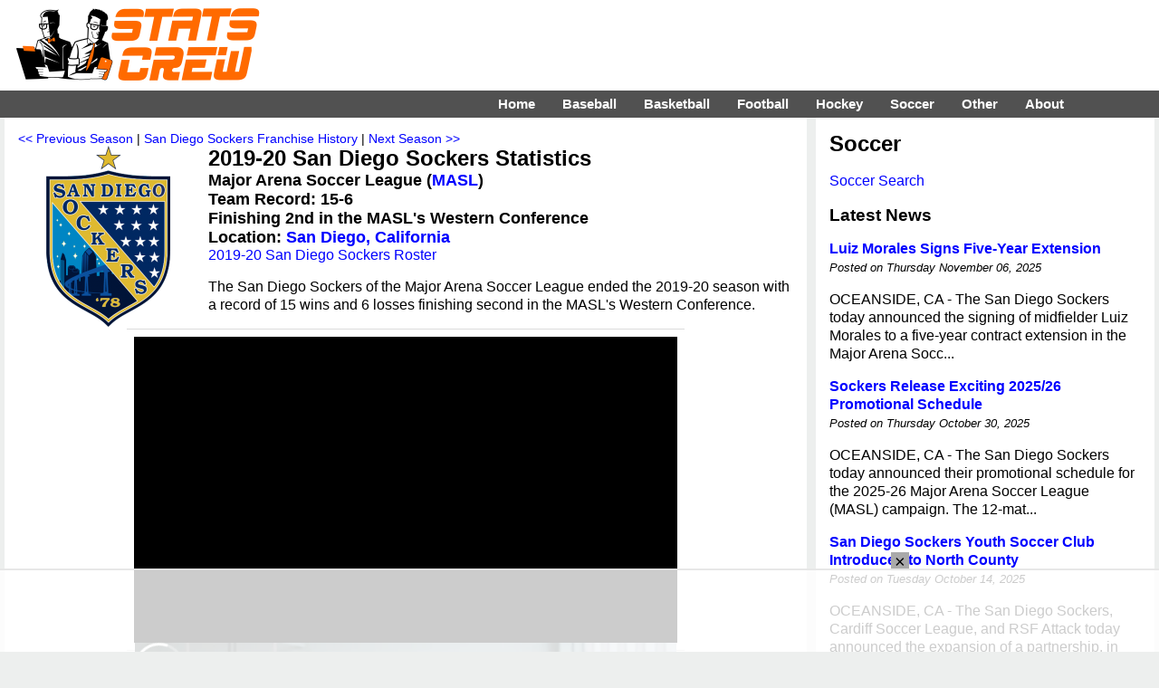

--- FILE ---
content_type: text/html; charset=UTF-8
request_url: https://www.statscrew.com/soccer/stats/t-PASDS/y-2019
body_size: 6873
content:
<!DOCTYPE html>
<html lang="en">
<head>
<meta charset="UTF-8">
<meta name="viewport" content="width=device-width, initial-scale=1">
<title>2019-20 San Diego Sockers soccer Statistics on StatsCrew.com</title>
<META name=description content="2019-20 San Diego Sockers soccer statistics from your Stats Crew.">
<meta http-equiv="X-UA-Compatible" content="IE=EDGE">
<link href="https://www.statscrew.com/cs_res_css.css?v=1_2" type="text/css" rel=STYLESHEET media="screen, print">
<link rel="stylesheet" type="text/css" href="https://www.statscrew.com/DataTables/sortables.css">
<link rel="apple-touch-icon" href="https://www.statscrew.com/icon.png">
<link rel="apple-touch-icon" href="touch-icon-iphone.png">
<link rel="apple-touch-icon" sizes="76x76" href="touch-icon-ipad.png">
<link rel="apple-touch-icon" sizes="120x120" href="touch-icon-iphone-retina.png">
<link rel="apple-touch-icon" sizes="152x152" href="touch-icon-ipad-retina.png">
<link rel="icon" href="https://www.statscrew.com/favicon.ico" type="image/x-icon">
<link rel="shortcut icon" href="https://www.statscrew.com/favicon.ico" type="image/x-icon">
<link rel='canonical' href='https://www.statscrew.com/soccer/stats/t-PASDS/y-2019'>
<script src="https://code.jquery.com/jquery-latest.min.js" defer></script>
<script>
jQuery( document ).ready(function() {
	jQuery("#menuicon").on("click",function(){jQuery(this).toggleClass("menu-opened"); });

});
</script>
<script src="https://www.statscrew.com/sorttable.js" async defer></script>
<script src="//get.s-onetag.com/d879f1d3-e395-4530-aa56-68354f05c727/tag.min.js" async defer></script>
<!-- Raptive Head Tag Manual -->
<script data-no-optimize="1" data-cfasync="false">
(function(w, d) {
	w.adthrive = w.adthrive || {};
	w.adthrive.cmd = w.
	adthrive.cmd || [];
	w.adthrive.plugin = 'adthrive-ads-manual';
	w.adthrive.host = 'ads.adthrive.com';var s = d.createElement('script');
	s.async = true;
	s.referrerpolicy='no-referrer-when-downgrade';
	s.src = 'https://' + w.adthrive.host + '/sites/6867ea4894bd9f33b04bfd5f/ads.min.js?referrer=' + w.encodeURIComponent(w.location.href) + '&cb=' + (Math.floor(Math.random() * 100) + 1);
	var n = d.getElementsByTagName('script')[0];
	n.parentNode.insertBefore(s, n);
})(window, document);
</script>
<!-- End of Raptive Head Tag -->
<!-- START email detection/removal script -->
<script>
   !function(){"use strict";function e(e){const t=e.match(/((?=([a-z0-9._!#$%+^&*()[\]<>-]+))\2@[a-z0-9._-]+\.[a-z0-9._-]+)/gi);return t?t[0]:""}function t(t){return e(a(t.toLowerCase()))}function a(e){return e.replace(/\s/g,"")}async function n(e){const t={sha256Hash:"",sha1Hash:""};if(!("msCrypto"in window)&&"https:"===location.protocol&&"crypto"in window&&"TextEncoder"in window){const a=(new TextEncoder).encode(e),[n,c]=await Promise.all([s("SHA-256",a),s("SHA-1",a)]);t.sha256Hash=n,t.sha1Hash=c}return t}async function s(e,t){const a=await crypto.subtle.digest(e,t);return Array.from(new Uint8Array(a)).map(e=>("00"+e.toString(16)).slice(-2)).join("")}function c(e){let t=!0;return Object.keys(e).forEach(a=>{0===e[a].length&&(t=!1)}),t}function i(e,t,a){e.splice(t,1);const n="?"+e.join("&")+a.hash;history.replaceState(null,"",n)}var o={checkEmail:e,validateEmail:t,trimInput:a,hashEmail:n,hasHashes:c,removeEmailAndReplaceHistory:i,detectEmails:async function(){const e=new URL(window.location.href),a=Array.from(e.searchParams.entries()).map(e=>`${e[0]}=${e[1]}`);let s,o;const r=["adt_eih","sh_kit"];if(a.forEach((e,t)=>{const a=decodeURIComponent(e),[n,c]=a.split("=");if("adt_ei"===n&&(s={value:c,index:t,emsrc:"url"}),r.includes(n)){o={value:c,index:t,emsrc:"sh_kit"===n?"urlhck":"urlh"}}}),s)t(s.value)&&n(s.value).then(e=>{if(c(e)){const t={value:e,created:Date.now()};localStorage.setItem("adt_ei",JSON.stringify(t)),localStorage.setItem("adt_emsrc",s.emsrc)}});else if(o){const e={value:{sha256Hash:o.value,sha1Hash:""},created:Date.now()};localStorage.setItem("adt_ei",JSON.stringify(e)),localStorage.setItem("adt_emsrc",o.emsrc)}s&&i(a,s.index,e),o&&i(a,o.index,e)},cb:"adthrive"};const{detectEmails:r,cb:l}=o;r()}();
</script>
   <!-- END email detection/removal script -->
<meta property="og:url" content="https://www.statscrew.com/soccer/stats/t-PASDS/y-2019">
<meta property="og:type" content="website">
<meta property="og:title" content="2019-20 San Diego Sockers soccer Statistics on StatsCrew.com">
<meta property="og:description" content="Check out the 2019-20 San Diego Sockers soccer Statistics from the Stats Crew.">
<meta property="og:image" content="https://www.statscrew.com/graphics/teams_full/masl_sandiego_sockers19.png">
</head>
<body>

<!-- Global site tag (gtag.js) - Google Analytics -->
<script async src="https://www.googletagmanager.com/gtag/js?id=UA-59115730-3"></script>
<script>
  window.dataLayer = window.dataLayer || [];
  function gtag(){dataLayer.push(arguments);}
  gtag('js', new Date());

  gtag('config', 'UA-59115730-3');
</script>

<div class="container">
<div class="body">

<div class="logo-bar">&nbsp;&nbsp;&nbsp;&nbsp;&nbsp;&nbsp;&nbsp;&nbsp;
	<div class="logo-bar-fixed">
	<a href="https://www.statscrew.com/"><img src="https://www.statscrew.com/graphics/sc_logo_horizontal_90h.png" class = "site-logo" alt="Stats Crew" height="90" width="284"></a>
	</div>
	
	<div class="logo-bar-fluid">
	</div>

</div>

<nav>
	
  <label for="drop" class="toggle kanak" rel="nofollow"><div id="menuicon" class="">Menu</div></label>
  <input type="checkbox" id="drop">
  <ul class="menu">
    <li><a href="https://www.statscrew.com">Home</a></li>
    <li>
      <label for="drop-1" class="toggle">Baseball</label>
      <div class = "menu_item">Baseball</div>
      <input type="checkbox" id="drop-1">
      <ul>
			<li><a href="https://www.statscrew.com/baseball">Baseball Stats</a></li>
			<li><a href="https://www.statscrew.com/baseball/">MLB</a></li>
			<li><a href="https://www.statscrew.com/baseball/l-AL">AL</a></li>
			<li><a href="https://www.statscrew.com/baseball/l-NL">NL</a></li>
			<li><a href="https://www.statscrew.com/minorbaseball/l-AAGL">AAGPBL</a></li>
			<li><a href="https://www.statscrew.com/minorbaseball/">Minor Leagues</a></li>
			<li><a href="https://www.statscrew.com/baseball/search">Search</a></li>
      </ul>
    </li>
    <li>
       
      <label for="drop-2" class="toggle">Basketball</label>
      <div class = "menu_item">Basketball</div>
      <input type="checkbox" id="drop-2">
      <ul>
			<li><a href="https://www.statscrew.com/basketball">Basketball Stats</a></li>
			<li><a href="https://www.statscrew.com/basketball/l-NBA">NBA</a></li>
			<li><a href="https://www.statscrew.com/basketball/l-ABA">ABA</a></li>
			<li><a href="https://www.statscrew.com/womensbasketball">WNBA/Women's</a></li>
			<li><a href="https://www.statscrew.com/minorbasketball/l-GLG">G League</a></li>
			<li><a href="https://www.statscrew.com/minorbasketball">Minor Leagues</a></li>
			<li><a href="https://www.statscrew.com/basketball/search">Search</a></li>
      </ul>
    </li>

    <li>
      <label for="drop-3" class="toggle">Football</label>
      <div class = "menu_item">Football</div>
      <input type="checkbox" id="drop-3">
      <ul>
			<li><a href="https://www.statscrew.com/football">Football Stats</a></li>
			<li><a href="https://www.statscrew.com/football/l-NFL">NFL</a></li>
			<li><a href="https://www.statscrew.com/football/l-CFL">CFL</a></li>
			<li><a href="https://www.statscrew.com/football/l-UFL2">UFL</a></li>
			<li><a href="https://www.statscrew.com/indoorfootball/">Indoor/af2</a></li>
			<li><a href="https://www.statscrew.com/football/search">Search</a></li>
      </ul>
    </li>

    <li>
      <label for="drop-4" class="toggle">Hockey</label>
      <div class = "menu_item">Hockey</div>
      <input type="checkbox" id="drop-4">
      <ul>
			<li><a href="https://www.statscrew.com/hockey">Hockey Stats</a></li>
			<li><a href="https://www.statscrew.com/hockey/l-NHL">NHL</a></li>
			<li><a href="https://www.statscrew.com/hockey/l-WHA">WHA</a></li>
			<li><a href="https://www.statscrew.com/minorhockey">Minor Leagues</a></li>
			<li><a href="https://www.statscrew.com/hockey/search">Search</a></li>
      </ul>
    </li>

    <li>
      <label for="drop-5" class="toggle">Soccer</label>
      <div class = "menu_item">Soccer</div>
      <input type="checkbox" id="drop-5">
      <ul>
			<li><a href="https://www.statscrew.com/soccer">Soccer Stats</a></li>
			<li><a href="https://www.statscrew.com/soccer/l-MLS">MLS</a></li>
			<li><a href="https://www.statscrew.com/womenssoccer">Women's</a></li>
			<li><a href="https://www.statscrew.com/worldfootball">World Football</a></li>
			<li><a href="https://www.statscrew.com/minorsoccer">Division II & III</a></li>
			<li><a href="https://www.statscrew.com/soccer/l-MASL">MASL</a></li>
			<li><a href="https://www.statscrew.com/soccer/l-MISL">MISL</a></li>
			<li><a href="https://www.statscrew.com/soccer/search">Search</a></li>
      </ul>
    </li>

    <li>
      <label for="drop-6" class="toggle">Other</label>
      <div class = "menu_item">Other</div>
      <input type="checkbox" id="drop-6">
      <ul>
			<li><a href="https://www.statscrew.com/lacrosse">Lacrosse Stats</a></li>
			<li><a href="https://www.statscrew.com/lacrosse/search">Lacrosse Search</a></li>
			<li><a href="https://www.statscrew.com/aussiefootball">Australian Football</a></li>
 			<li><a href="https://www.statscrew.com/othersports/l-WTT">TeamTennis</a></li>
  			<li><a href="https://www.statscrew.com/othersports">Other Sports</a></li>
    </ul>
    </li>

    <li>
      <label for="drop-7" class="toggle">About</label>
      <div class = "menu_item">About</div>
      <input type="checkbox" id="drop-7">
      <ul>
			<li><a href="https://www.statscrew.com/aboutus">About Us</a></li>
			<li><a href="https://www.statscrew.com/contactus">Contact Us</a></li>
			<li><a href="https://www.statscrew.com/credits">Credits</a></li>
			<li><a href="https://www.statscrew.com/recommended">Recommended</a></li>
			<li><a href="https://www.statscrew.com/privacypolicy">Privacy Policy</a></li>
			<li><a href="https://www.facebook.com/sportsstatistics">Facebook</a></li>
			<li><a href="https://twitter.com/StatsCrew">Twitter</a></li>
      </ul>
    </li>
	
  </ul>
</nav>

<div class="column-big-left">
		<div class="content">
<div class=navigation><a href="https://www.statscrew.com/soccer/stats/t-PASDS/y-2018">&#060;&#060; Previous Season</a> | <a href="https://www.statscrew.com/soccer/t-PASDS">San Diego Sockers Franchise History</a> | <a href="https://www.statscrew.com/soccer/stats/t-PASDS/y-2020">Next Season &#062;&#062;</a></div><img src="https://www.statscrew.com/graphics/teams_full/resized/masl_sandiego_sockers19-200.png" class="logo" alt="San Diego Sockers" height=200 width=200>
<h1>2019-20 San Diego Sockers Statistics</h1>

<div class="vital-info">Major Arena Soccer League (<a href="https://www.statscrew.com/soccer/l-MASL/y-2019">MASL</a>)<br>
Team Record: 15-6  <br>
Finishing 2nd in the MASL's Western Conference<br>
Location: <a href="https://www.statscrew.com/sports/places/m-4089681">San Diego, California</a><br></div><a href="https://www.statscrew.com/soccer/roster/t-PASDS/y-2019">2019-20 San Diego Sockers Roster</a><br><p>The San Diego Sockers of the Major Arena Soccer League ended the 2019-20 season with a record of 15 wins and 6 losses finishing second in the MASL's Western Conference.<p>San Diego chalked up 124 goals and surrendered 104. Kraig Chiles scored 22 goals for the Sockers, while Brian Farber netted fifteen or more, too. Cesar Cerda and Kraig Chiles each recorded 11 assists. Boris Pardo topped the squad with 11 wins.</p>

<p class="agate">Click on column headings to sort.</p><br><h2>Scoring:</h2>

<div class = "stat-table">
<table class="sortable">

<thead>
<tr>
<th class="dt-left">Player</th>
<th class="dt-left"><a title="Position">Pos</a></th>
<th class="dt-right"><a title="Games Played">GP</a></th>
<th class="dt-right"><a title="Goals">G</a></th>
<th class="dt-right"><a title="Assists">A</a></th>
<th class="dt-right"><a title="Points">Pts</a></th>

<th class="dt-right"><a title="Penalties in Minutes">PIM</a></th>
<th class="dt-right"><a title="Power Play Goals">PPG</a></th>
<th class="dt-right"><a title="Short-Handed Goals">SHG</a></th>
<th class="dt-right"><a title="Game-Winning Goals">GWG</a></th>

<th class="dt-right"><a title="Fouls Committed">FC</a></th>
<th class="dt-right"><a title="Blocks">BL</a></th>
<th class="dt-right"><a title="Shots">Shts</a></th>
<th class="dt-right"><a title="Shooting Percentage">S%</a></th>

</tr>
</thead>
<tbody><tr><td sorttable_customkey="Chiles Kraig" class="dt-nowrap"><a href="https://www.statscrew.com/soccer/stats/p-chilekra001">Kraig Chiles</a></td><td>F</td><td class="dt-right">19</td><td class="dt-right">22</td><td class="dt-right">11</td><td class="dt-right">33</td><td class="dt-right">16</td><td class="dt-right">2</td><td class="dt-right">1</td><td class="dt-right">2</td><td class="dt-right">10</td><td class="dt-right">3</td><td class="dt-right">95</td><td class="dt-right">23.2</td></tr>
<tr><td sorttable_customkey="Ubiparipovic Slavisa" class="dt-nowrap"><a href="https://www.statscrew.com/soccer/stats/p-ubipasla001">Slavisa Ubiparipovic</a></td><td>M</td><td class="dt-right">20</td><td class="dt-right">14</td><td class="dt-right">10</td><td class="dt-right">24</td><td class="dt-right">9</td><td class="dt-right">3</td><td class="dt-right">0</td><td class="dt-right">1</td><td class="dt-right">19</td><td class="dt-right">10</td><td class="dt-right">63</td><td class="dt-right">22.2</td></tr>
<tr><td sorttable_customkey="de Oliveira Leonardo" class="dt-nowrap"><a href="https://www.statscrew.com/soccer/stats/p-deolileo001">Leonardo de Oliveira</a></td><td>F</td><td class="dt-right">17</td><td class="dt-right">14</td><td class="dt-right">9</td><td class="dt-right">23</td><td class="dt-right">14</td><td class="dt-right">0</td><td class="dt-right">0</td><td class="dt-right">0</td><td class="dt-right">26</td><td class="dt-right">7</td><td class="dt-right">69</td><td class="dt-right">20.3</td></tr>
<tr><td sorttable_customkey="Farber Brian" class="dt-nowrap"><a href="https://www.statscrew.com/soccer/stats/p-farbebri001">Brian Farber</a></td><td>M</td><td class="dt-right">19</td><td class="dt-right">16</td><td class="dt-right">6</td><td class="dt-right">22</td><td class="dt-right">11</td><td class="dt-right">1</td><td class="dt-right">0</td><td class="dt-right">5</td><td class="dt-right">10</td><td class="dt-right">15</td><td class="dt-right">45</td><td class="dt-right">35.6</td></tr>
<tr><td sorttable_customkey="Cerda Cesar" class="dt-nowrap"><a href="https://www.statscrew.com/soccer/stats/p-cerdaces001">Cesar Cerda</a></td><td>D</td><td class="dt-right">20</td><td class="dt-right">8</td><td class="dt-right">11</td><td class="dt-right">19</td><td class="dt-right">12</td><td class="dt-right">0</td><td class="dt-right">0</td><td class="dt-right">1</td><td class="dt-right">30</td><td class="dt-right">9</td><td class="dt-right">41</td><td class="dt-right">19.5</td></tr>
<tr><td sorttable_customkey="Escoto Brandon" class="dt-nowrap"><a href="https://www.statscrew.com/soccer/stats/p-escotbra001">Brandon Escoto</a></td><td>M</td><td class="dt-right">17</td><td class="dt-right">8</td><td class="dt-right">10</td><td class="dt-right">18</td><td class="dt-right">21</td><td class="dt-right">0</td><td class="dt-right">0</td><td class="dt-right">2</td><td class="dt-right">13</td><td class="dt-right">3</td><td class="dt-right">52</td><td class="dt-right">15.4</td></tr>
<tr><td sorttable_customkey="Ortega Luis" class="dt-nowrap"><a href="https://www.statscrew.com/soccer/stats/p-orteglui001">Luis Ortega</a></td><td>D</td><td class="dt-right">17</td><td class="dt-right">6</td><td class="dt-right">7</td><td class="dt-right">13</td><td class="dt-right">15</td><td class="dt-right">1</td><td class="dt-right">1</td><td class="dt-right">1</td><td class="dt-right">14</td><td class="dt-right">21</td><td class="dt-right">34</td><td class="dt-right">17.6</td></tr>
<tr><td sorttable_customkey="Velez Eduardo" class="dt-nowrap"><a href="https://www.statscrew.com/soccer/stats/p-velezedu001">Eduardo Velez</a></td><td>F</td><td class="dt-right">14</td><td class="dt-right">4</td><td class="dt-right">8</td><td class="dt-right">12</td><td class="dt-right">8</td><td class="dt-right">0</td><td class="dt-right">0</td><td class="dt-right">0</td><td class="dt-right">17</td><td class="dt-right">3</td><td class="dt-right">11</td><td class="dt-right">36.4</td></tr>
<tr><td sorttable_customkey="Ruiz Hiram" class="dt-nowrap"><a href="https://www.statscrew.com/soccer/stats/p-ruizhir001">Hiram Ruiz</a></td><td>M</td><td class="dt-right">16</td><td class="dt-right">7</td><td class="dt-right">3</td><td class="dt-right">10</td><td class="dt-right">0</td><td class="dt-right">1</td><td class="dt-right">0</td><td class="dt-right">0</td><td class="dt-right">14</td><td class="dt-right">10</td><td class="dt-right">27</td><td class="dt-right">25.9</td></tr>
<tr><td sorttable_customkey="Bond Taylor" class="dt-nowrap"><a href="https://www.statscrew.com/soccer/stats/p-thomatay001">Taylor Bond</a></td><td>F</td><td class="dt-right">18</td><td class="dt-right">7</td><td class="dt-right">2</td><td class="dt-right">9</td><td class="dt-right">25</td><td class="dt-right">0</td><td class="dt-right">0</td><td class="dt-right">0</td><td class="dt-right">30</td><td class="dt-right">5</td><td class="dt-right">36</td><td class="dt-right">19.4</td></tr>
<tr><td sorttable_customkey="Pino Guerrero" class="dt-nowrap"><a href="https://www.statscrew.com/soccer/stats/p-pinogue001">Guerrero Pino</a></td><td>D</td><td class="dt-right">19</td><td class="dt-right">1</td><td class="dt-right">5</td><td class="dt-right">6</td><td class="dt-right">10</td><td class="dt-right">0</td><td class="dt-right">0</td><td class="dt-right">0</td><td class="dt-right">26</td><td class="dt-right">23</td><td class="dt-right">13</td><td class="dt-right">7.7</td></tr>
<tr><td sorttable_customkey="Pittman Travis" class="dt-nowrap"><a href="https://www.statscrew.com/soccer/stats/p-pittmtra001">Travis Pittman</a></td><td>M</td><td class="dt-right">15</td><td class="dt-right">5</td><td class="dt-right">0</td><td class="dt-right">5</td><td class="dt-right">9</td><td class="dt-right">0</td><td class="dt-right">0</td><td class="dt-right">0</td><td class="dt-right">10</td><td class="dt-right">3</td><td class="dt-right">14</td><td class="dt-right">35.7</td></tr>
<tr><td sorttable_customkey="Pardo Boris" class="dt-nowrap"><a href="https://www.statscrew.com/soccer/stats/p-pardobor001">Boris Pardo</a></td><td>G</td><td class="dt-right">18</td><td class="dt-right">1</td><td class="dt-right">4</td><td class="dt-right">5</td><td class="dt-right">9</td><td class="dt-right"></td><td class="dt-right"></td><td class="dt-right"></td><td class="dt-right">0</td><td class="dt-right"></td><td class="dt-right">0</td><td class="dt-right"></td></tr>
<tr><td sorttable_customkey="Gutierrez Cristian" class="dt-nowrap"><a href="https://www.statscrew.com/soccer/stats/p-gutiecri001">Cristian Gutierrez</a></td><td>M</td><td class="dt-right">20</td><td class="dt-right">2</td><td class="dt-right">2</td><td class="dt-right">4</td><td class="dt-right">0</td><td class="dt-right">0</td><td class="dt-right">0</td><td class="dt-right">0</td><td class="dt-right">8</td><td class="dt-right">5</td><td class="dt-right">21</td><td class="dt-right">9.5</td></tr>
<tr><td sorttable_customkey="Jurado Gerardo" class="dt-nowrap"><a href="https://www.statscrew.com/soccer/stats/p-juradger001">Gerardo Jurado</a></td><td>M</td><td class="dt-right">2</td><td class="dt-right">3</td><td class="dt-right">0</td><td class="dt-right">3</td><td class="dt-right">0</td><td class="dt-right">2</td><td class="dt-right">0</td><td class="dt-right">1</td><td class="dt-right">4</td><td class="dt-right">2</td><td class="dt-right">10</td><td class="dt-right">30.0</td></tr>
<tr><td sorttable_customkey="Aguirre Emmanuel" class="dt-nowrap"><a href="https://www.statscrew.com/soccer/stats/p-aguiremm001">Emmanuel Aguirre</a></td><td>D</td><td class="dt-right">15</td><td class="dt-right">1</td><td class="dt-right">2</td><td class="dt-right">3</td><td class="dt-right">0</td><td class="dt-right">0</td><td class="dt-right">0</td><td class="dt-right">0</td><td class="dt-right">18</td><td class="dt-right">9</td><td class="dt-right">18</td><td class="dt-right">5.6</td></tr>
<tr><td sorttable_customkey="Tovar Erick" class="dt-nowrap"><a href="https://www.statscrew.com/soccer/stats/p-tovareri001">Erick Tovar</a></td><td>M</td><td class="dt-right">6</td><td class="dt-right">2</td><td class="dt-right">0</td><td class="dt-right">2</td><td class="dt-right">0</td><td class="dt-right">0</td><td class="dt-right">0</td><td class="dt-right">0</td><td class="dt-right">4</td><td class="dt-right">0</td><td class="dt-right">9</td><td class="dt-right">22.2</td></tr>
<tr><td sorttable_customkey="Piffer Luis" class="dt-nowrap"><a href="https://www.statscrew.com/soccer/stats/p-piffelui001">Luis Piffer</a></td><td>D</td><td class="dt-right">7</td><td class="dt-right">1</td><td class="dt-right">1</td><td class="dt-right">2</td><td class="dt-right">0</td><td class="dt-right">0</td><td class="dt-right">0</td><td class="dt-right">1</td><td class="dt-right">3</td><td class="dt-right">3</td><td class="dt-right">6</td><td class="dt-right">16.7</td></tr>
<tr><td sorttable_customkey="Contreras Raymundo" class="dt-nowrap"><a href="https://www.statscrew.com/soccer/stats/p-contrray001">Raymundo Contreras</a></td><td>D</td><td class="dt-right">18</td><td class="dt-right">1</td><td class="dt-right">1</td><td class="dt-right">2</td><td class="dt-right">8</td><td class="dt-right">0</td><td class="dt-right">0</td><td class="dt-right">0</td><td class="dt-right">33</td><td class="dt-right">15</td><td class="dt-right">17</td><td class="dt-right">5.9</td></tr>
<tr><td sorttable_customkey="Romero Cesar" class="dt-nowrap"><a href="https://www.statscrew.com/soccer/stats/p-romerces001">Cesar Romero</a></td><td>F</td><td class="dt-right">4</td><td class="dt-right">0</td><td class="dt-right">0</td><td class="dt-right">0</td><td class="dt-right">4</td><td class="dt-right">0</td><td class="dt-right">0</td><td class="dt-right">0</td><td class="dt-right">6</td><td class="dt-right">0</td><td class="dt-right">5</td><td class="dt-right">0.0</td></tr>
<tr><td sorttable_customkey="Arriaga Diego" class="dt-nowrap"><a href="https://www.statscrew.com/soccer/stats/p-arriadie001">Diego Arriaga</a></td><td>G</td><td class="dt-right">5</td><td class="dt-right">0</td><td class="dt-right">0</td><td class="dt-right">0</td><td class="dt-right">0</td><td class="dt-right"></td><td class="dt-right"></td><td class="dt-right"></td><td class="dt-right">0</td><td class="dt-right"></td><td class="dt-right">0</td><td class="dt-right"></td></tr>
<tr><td sorttable_customkey="Roberto Ze" class="dt-nowrap"><a href="https://www.statscrew.com/soccer/stats/p-roberze001">Ze Roberto</a></td><td>D</td><td class="dt-right">5</td><td class="dt-right">0</td><td class="dt-right">0</td><td class="dt-right">0</td><td class="dt-right">0</td><td class="dt-right">0</td><td class="dt-right">0</td><td class="dt-right">0</td><td class="dt-right">3</td><td class="dt-right">1</td><td class="dt-right">1</td><td class="dt-right">0.0</td></tr>
<tr><td sorttable_customkey="Reza Raymundo" class="dt-nowrap"><a href="https://www.statscrew.com/soccer/stats/p-rezaray001">Raymundo Reza</a></td><td>M</td><td class="dt-right">7</td><td class="dt-right">0</td><td class="dt-right">0</td><td class="dt-right">0</td><td class="dt-right">0</td><td class="dt-right">0</td><td class="dt-right">0</td><td class="dt-right">0</td><td class="dt-right">6</td><td class="dt-right">3</td><td class="dt-right">5</td><td class="dt-right">0.0</td></tr>
</tbody>
<tfoot>
<tr><td>Totals</td><td></td><td class="dt-right">318</td><td class="dt-right">123</td><td class="dt-right">92</td><td class="dt-right">215</td><td class="dt-right">171</td><td class="dt-right">10</td><td class="dt-right">2</td><td class="dt-right">14</td><td class="dt-right">304</td><td class="dt-right">150</td><td class="dt-right">592</td><td class="dt-right">20.8</td></tr>
</tfoot>
</table>
</div><br><h2>Goalkeepers:</h2>

<div class = "stat-table">
<table class="sortable">

<thead>
<tr class=total_row>
<th class="dt-left">Player</th>
<th class="dt-right"><a title="Games Played">GP</a></th>
<th class="dt-right"><a title="Minutes">Min</a></th>
<th class="dt-right"><a title="Wins">W</a></th>
<th class="dt-right"><a title="Losses">L</a></th>
<th class="dt-right"><a title="Goals Against">GA</a></th>

<th class="dt-right"><a title="Goals Against Average">GAA</a></th>
<th class="dt-right"><a title="Shots Faced">Shts</a></th>
<th class="dt-right"><a title="Saves">SVS</a></th>
<th class="dt-right"><a title="Save Percentage">SV%</a></th>
</tr>
</thead>
<tbody><tr><td sorttable_customkey="Arriaga Diego" class="dt-nowrap"><a href="https://www.statscrew.com/soccer/stats/p-arriadie001">Diego Arriaga</a></td><td class="dt-right">5</td><td class="dt-right">218:00</td><td class="dt-right">4</td><td class="dt-right">0</td><td class="dt-right">16</td><td class="dt-right">4.40</td><td class="dt-right">41</td><td class="dt-right">25</td><td class="dt-right">.610</td></tr>
<tr><td sorttable_customkey="Pardo Boris" class="dt-nowrap"><a href="https://www.statscrew.com/soccer/stats/p-pardobor001">Boris Pardo</a></td><td class="dt-right">18</td><td class="dt-right">1028:00</td><td class="dt-right">11</td><td class="dt-right">6</td><td class="dt-right">84</td><td class="dt-right">4.90</td><td class="dt-right">264</td><td class="dt-right">183</td><td class="dt-right">.693</td></tr>
</tbody>
<tfoot>
<tr><td>Totals</td><td class="dt-right">23</td><td class="dt-right">1246:00</td><td class="dt-right">15</td><td class="dt-right">6</td><td class="dt-right">100</td><td class="dt-right">4.82</td><td class="dt-right">305</td><td class="dt-right">208</td><td class="dt-right">.682</td></tr>
</tfoot>
</table>
</div>
<br><div class=navigation><a href="https://www.statscrew.com/soccer/stats/t-PASDS/y-2018">&#060;&#060; Previous Season</a> | <a href="https://www.statscrew.com/soccer/t-PASDS">San Diego Sockers Franchise History</a> | <a href="https://www.statscrew.com/soccer/stats/t-PASDS/y-2020">Next Season &#062;&#062;</a></div>
<br>
</div>
</div>

	<div class="column-right">
		<div class="content"><h1>Soccer</h1><br><a href="https://www.statscrew.com/soccer/search">Soccer Search</a><br><br>

<h3>Latest News</h3>
<p><strong><a href="https://www.oursportscentral.com/services/releases/luiz-morales-signs-five-year-extension/n-6297977" title="Luiz Morales Signs Five-Year Extension">Luiz Morales Signs Five-Year Extension</a></strong><br /><small><em>Posted on Thursday November 06, 2025</em></small></p><p>OCEANSIDE, CA - The San Diego Sockers today announced the signing of midfielder Luiz Morales to a five-year contract extension in the Major Arena Socc...</p><p><strong><a href="https://www.oursportscentral.com/services/releases/sockers-release-exciting-2025-26-promotional-schedule/n-6295840" title="Sockers Release Exciting 2025/26 Promotional Schedule">Sockers Release Exciting 2025/26 Promotional Schedule</a></strong><br /><small><em>Posted on Thursday October 30, 2025</em></small></p><p>OCEANSIDE, CA - The San Diego Sockers today announced their promotional schedule for the 2025-26 Major Arena Soccer League (MASL) campaign. The 12-mat...</p><p><strong><a href="https://www.oursportscentral.com/services/releases/san-diego-sockers-youth-soccer-club-introduced-to-north-county/n-6291086" title="San Diego Sockers Youth Soccer Club Introduced to North County">San Diego Sockers Youth Soccer Club Introduced to North County</a></strong><br /><small><em>Posted on Tuesday October 14, 2025</em></small></p><p>OCEANSIDE, CA - The San Diego Sockers, Cardiff Soccer League, and RSF Attack today announced the expansion of a partnership, in which the Cardiff Sock...</p></div>
<script type=application/ld+json>
{
"@context":"http://schema.org",
"@type":"WebPage",
"headline":"2019 San Diego Sockers soccer Statistics",
"url":"https://www.statscrew.com/soccer/stats/t-PASDS/y-2019",
"keywords":"San Diego Sockers,soccer,Major Arena Soccer League",
"isAccessibleForFree":true,
"publisher":
{
"@type":"Organization",
"name":"StatsCrew",
"logo": "https:\/\/www.statscrew.com\/graphics\/logo_sc_5000x5000.png"
}
}
</script>



	</div>
	
	
	<div class = "footer">
	<div class = "content-foot">

<p class="links"><img src="https://www.statscrew.com/graphics/sc_logo_200x200.png" class = "site-logo" alt="Stats Crew" loading="lazy" height=200 width=200>
<div class="vital-info-bigger">Stats Crew - The Home of Sports Statistics</div>
<br>
<p class="links">
<a href="https://www.statscrew.com/baseball" class="white-link">Baseball Stats</a> - <a href="https://www.statscrew.com/baseball/l-AL" class="white-link">AL</a> - <a href="https://www.statscrew.com/baseball/l-NL" class="white-link">NL</a> - <a href="https://www.statscrew.com/minorbaseball/l-AAGL" class="white-link">AAGPBL</a> - <a href="https://www.statscrew.com/minorbaseball/" class="white-link">Minor League Baseball</a> - <a href="https://www.statscrew.com/baseball/search" class="white-link">Search</a><br>

<a href="https://www.statscrew.com/basketball" class="white-link">Basketball Stats</a> - <a href="https://www.statscrew.com/basketball/l-NBA" class="white-link">NBA</a> - <a href="https://www.statscrew.com/basketball/l-ABA" class="white-link">ABA</a> - <a href="https://www.statscrew.com/womensbasketball" class="white-link">WNBA/Women's</a> - <a href="https://www.statscrew.com/minorbasketball/l-NBDL" class="white-link">G-League/D-League</a> - <a href="https://www.statscrew.com/minorbasketball" class="white-link">Minor League Basketball</a> - <a href="https://www.statscrew.com/basketball/search" class="white-link">Search</a><br>

<a href="https://www.statscrew.com/football" class="white-link">Football Stats</a> - <a href="https://www.statscrew.com/football/l-NFL" class="white-link">NFL</a> - <a href="https://www.statscrew.com/football/l-CFL" class="white-link">CFL</a> - <a href="https://www.statscrew.com/football/l-AFL" class="white-link">AFL</a> - <a href="https://www.statscrew.com/football/l-Arena" class="white-link">Arena Football</a> - <a href="https://www.statscrew.com/indoorfootball/" class="white-link">Indoor Football</a> - <a href="https://www.statscrew.com/football/search" class="white-link">Search</a><br>

<a href="https://www.statscrew.com/hockey" class="white-link">Hockey Stats</a> - <a href="https://www.statscrew.com/hockey/l-NHL" class="white-link">NHL</a> - <a href="https://www.statscrew.com/hockey/l-WHA" class="white-link">WHA</a> - <a href="https://www.statscrew.com/minorhockey" class="white-link">Minor League Hockey</a> - <a href="https://www.statscrew.com/hockey/search" class="white-link">Search</a><br>

<a href="https://www.statscrew.com/soccer" class="white-link">Soccer Stats</a> - <a href="https://www.statscrew.com/worldfootball/" class="white-link">International</a> - <a href="https://www.statscrew.com/soccer/l-MLS" class="white-link">MLS</a> - <a href="https://www.statscrew.com/womenssoccer" class="white-link">Women's</a> - <a href="https://www.statscrew.com/worldfootball" class="white-link">World Football</a> - <a href="https://www.statscrew.com/minorsoccer" class="white-link">Division II & III</a> - <a href="https://www.statscrew.com/soccer/l-MASL" class="white-link">MASL</a> - <a href="https://www.statscrew.com/soccer/l-MISL" class="white-link">MISL</a> - <a href="https://www.statscrew.com/soccer/search" class="white-link">Search</a><br>

<a href="https://www.statscrew.com/lacrosse" class="white-link">Lacrosse Stats</a> - <a href="https://www.statscrew.com/lacrosse/l-MLL" class="white-link">MLL</a> - <a href="https://www.statscrew.com/lacrosse/l-NLL" class="white-link">NLL</a> - <a href="https://www.statscrew.com/lacrosse/search" class="white-link">Lacrosse Search</a><br>

<a href="https://www.statscrew.com/aussiefootball" class="white-link">Australian Football Stats</a> - <a href="https://www.statscrew.com/aussiefootball/search" class="white-link">Australian Football Search</a><br>

<a href="https://www.statscrew.com/other" class="white-link">Other Sports Stats</a> - <a href="https://www.statscrew.com/othersports/l-WTT" class="white-link">World TeamTennis Stats</a> - <a href="https://www.statscrew.com/othersports/search" class="white-link">World TeamTennis Search</a><br>

<a href="https://www.statscrew.com/aboutus/" class="white-link">About Us</a> - <a href="https://www.statscrew.com/contactus/" class="white-link">Contact Us</a> - <a href="https://www.statscrew.com/credits/" class="white-link">Credits</a> - <a href="https://www.statscrew.com/recommended/" class="white-link">Recommended</a> - <a href="https://www.statscrew.com/privacypolicy/" class="white-link">Privacy Policy</a> - <a href="https://www.statscrew.com/schedule/" class="white-link">Schedule and Scores</a><br>
<a href="https://twitter.com/StatsCrew" class="white-link">Twitter</a>
<br><br><br>Copyright &copy; 2025 Stats Crew<br><br><br>
<br>

</div>
</div>
<br>
<script type="text/javascript" async src="https://btloader.com/tag?o=5698917485248512&upapi=true&domain=statscrew.com"></script>

<script>!function(){"use strict";var e;e=document,function(){var t,n;function r(){var t=e.createElement("script");t.src="https://cafemedia-com.videoplayerhub.com/galleryplayer.js",e.head.appendChild(t)}function a(){var t=e.cookie.match("(^|[^;]+)\s*__adblocker\s*=\s*([^;]+)");return t&&t.pop()}function c(){clearInterval(n)}return{init:function(){var e;"true"===(t=a())?r():(e=0,n=setInterval((function(){100!==e&&"false" !== t || c(), "true" === t && (r(), c()), t = a(), e++}), 50))}}}().init()}();
</script>
</div>
</div>
</body>
</html>

--- FILE ---
content_type: text/css
request_url: https://www.statscrew.com/cs_res_css.css?v=1_2
body_size: 2625
content:
html,
body{padding:0;color:#000;background:#EDEFEE;margin:0;min-height:100%;box-sizing: border-box;-moz-box-sizing:border-box; /* Firefox */
	-webkit-box-sizing:border-box; /* Safari */}
h1,h2,h3,h4,h5,h6{margin:0px;padding:0px;}
img.site-logo{float:left;border:none;margin:5px 10px 5px 10px;max-width:100%;height:auto;}
img.inline-logo{border:none;margin:0px 0px 5px 0px;max-width:100%;height:auto;}
img.logo{float:left;border:none;margin:0px 10px 10px 0px;max-width:100%;height:auto;}
img.logo_full{display:block;border:none;margin:auto;max-width:500px;height:auto;}
img.logo-right{float:right;border:none;margin:0px 0px 0px 6px;max-width:100%;height:auto;}
img.logo-in-table{border:none;margin:5px 5px 0px 5px;max-width:100%;height:auto;}
h1{color:#000;font:bold 24px arial, helvetica, sans-serif;text-decoration:none;margin:0px;}
h2{color:#000;font:bold 22px arial, helvetica, sans-serif;text-decoration:none;margin:0px;}
p,li{font-family: arial, helvetica, sans-serif;line-height:1.3;}
p.links{font-family: arial, helvetica, sans-serif;line-height:1.4;}
a:link{text-decoration:none;color:#0000FF}
a:visited{text-decoration:none;color:#8B0BA7}
a:hover{text-decoration:underline;color:#000000}
.agate { font-style: italic; font-size: .75em; }
.bold {font-weight:bold;}
.mywidth { width: 80%; font-family: Verdana;  font-size: 1em; }
.sortable tr:nth-child(even) {background: #EFEFEF}
.sortable tr:nth-child(odd) {background: #FFF}
p.clear {clear:both;}
.navigation {font-size: .9em;}
a.white-link, a.white-link:hover, a.white-link:active, a.white-link:visited { color: white; }
.mobi-sum {display: none;}

.vital-info {
	font-size: 1.10em;
	font-weight:bold;
}

.vital-info-bigger {
	font-size: 1.50em;
	font-weight:bold;
}

.header {
	background:#ddd;
	height: 60px;
	margin: 0px;
}

.logo-bar {
	position: relative;
	height: 100px;
	z-index: 10;
	top: 0;
	background: white;
	float:left;
	width:100%;
	clear: both;
}

.logo-bar-fixed {
	width:290px;
	float:left;
}

.logo-bar-fluid {
	overflow:hidden;
	max-height:95px;
}

.body {
	background: #EDEFEE;
	box-sizing: border-box;
	-moz-box-sizing:border-box; /* Firefox */
	-webkit-box-sizing:border-box; /* Safari */
	min-height:100%;
}

.center {
	float: right;
	width: 100%;
	margin:0 auto;
	min-height:100%;
	background: white;
}

.boxad {
	font:10px arial, helvetica, sans-serif;
	float:right;
	display:block;
	text-align:center;
	padding:1px;
	border-style:solid;
	border-width:1px;
	margin:5px;
	width:346px;
}

.footer {
	position: relative;
/* 	height: 70px;  */
	z-index: 10;
	bottom: 0;
	background: #515151;
	color: #fff;
	clear: left;
	width:100%;
	font-family: arial, helvetica, sans-serif;
}

.content-foot {
	margin: 0px 5px 5px 5px;
	padding: 15px;
	box-sizing:border-box;
	-moz-box-sizing:border-box; /* Firefox */
	-webkit-box-sizing:border-box; /* Safari */
	font-family: arial, helvetica, sans-serif;
	background: #515151;
}

.content {
	margin: 0px 5px 0px 5px;
	padding: 15px;
	box-sizing:border-box;
	-moz-box-sizing:border-box; /* Firefox */
	-webkit-box-sizing:border-box; /* Safari */
	font-family: arial, helvetica, sans-serif;
	background: #FFF;
	min-height:100%;
}

.content-back {
	margin: 0px 5px 5px 5px;
	padding: 15px;
	box-sizing:border-box;
	-moz-box-sizing:border-box; /* Firefox */
	-webkit-box-sizing:border-box; /* Safari */
	font-family: arial, helvetica, sans-serif;
	background: #EDEFEE;
}

.info-box {
	margin: 15px 5px 15px 5px;
	padding: 5px 10px 5px 10px;
	box-sizing:border-box;
	-moz-box-sizing:border-box; /* Firefox */
	-webkit-box-sizing:border-box; /* Safari */
	font-family: arial, helvetica, sans-serif;
	background: #fff;
	border:3px solid #FF6A00;
	color:#333;
	border-radius:5px;
	display: block;
	overflow: auto;
	}

.content-box {
	padding: 6px;
	overflow: hidden;
	box-sizing:border-box;
	-moz-box-sizing:border-box; /* Firefox */
	-webkit-box-sizing:border-box; /* Safari */
	font-family: arial, helvetica, sans-serif;
}

.fact-box {
	width: 100%;
	border: 1px solid black;
	border-radius: 8px;
	background: #FFF;
}

.stat-table
{ 
	overflow-x:auto;
}

table.stat
{ 
	font-family : Courier,Verdana,Helvetica,Arial,sans-serif;
}

td.emph_statl
{ 
	padding:1px 4px 1px 4px;
	text-align: left;
	font-weight:900;
}

table.logos
{ 
	border-width: 0px;
	border-spacing: 5px;
	border-collapse: collapse;
	font-size : 1em;
	font-family : Arial, Verdana, Helvetica;
}

td.logos
{
	text-align:center;
	width:120px;
	margin:50px;
	vertical-align: text-bottom;
}

td.logos_200
{
	text-align:center;
	width:225px;
	margin:50px;
	vertical-align: text-bottom;
}

#map
{
	height: 500px;
}

#map_wrapper {
    height: 400px;
}
#map_canvas {
    width: 100%;
    height: 100%;
}

/* THE SPEECH BUBBLE
------------------------------------------------------------------------------------------------------------------------------- */

.triangle-border {
  position:relative;
  padding:15px;
  margin:1em 0 1em;
  border:5px solid #FF6A00;
  color:#333;
  background:#fff;
  /* css3 */
  -webkit-border-radius:10px;
  -moz-border-radius:10px;
  border-radius:10px;
}

/* Variant : for left positioned triangle
------------------------------------------ */

.triangle-border.left {
  margin-left:30px;
}

/* Variant : for right positioned triangle
------------------------------------------ */

.triangle-border.right {
  margin-right:30px;
}

/* THE TRIANGLE
------------------------------------------------------------------------------------------------------------------------------- */

.triangle-border:before {
  content:"";
  position:absolute;
  bottom:-20px; /* value = - border-top-width - border-bottom-width */
  left:40px; /* controls horizontal position */
  border-width:20px 20px 0;
  border-style:solid;
  border-color:#FF6A00 transparent;
  /* reduce the damage in FF3.0 */
  display:block;
  width:0;
}

/* creates the smaller  triangle */
.triangle-border:after {
  content:"";
  position:absolute;
  bottom:-13px; /* value = - border-top-width - border-bottom-width */
  left:47px; /* value = (:before left) + (:before border-left) - (:after border-left) */
  border-width:13px 13px 0;
  border-style:solid;
  border-color:#fff transparent;
  /* reduce the damage in FF3.0 */
  display:block;
  width:0;
}

/* Variant : top
------------------------------------------ */

/* creates the larger triangle */
.triangle-border.top:before {
  top:-20px; /* value = - border-top-width - border-bottom-width */
  bottom:auto;
  left:auto;
  right:40px; /* controls horizontal position */
  border-width:0 20px 20px;
}

/* creates the smaller  triangle */
.triangle-border.top:after {
  top:-13px; /* value = - border-top-width - border-bottom-width */
  bottom:auto;
  left:auto;
  right:47px; /* value = (:before right) + (:before border-right) - (:after border-right) */
  border-width:0 13px 13px;
}

/* Variant : left
------------------------------------------ */

/* creates the larger triangle */
.triangle-border.left:before {
  top:10px; /* controls vertical position */
  bottom:auto;
  left:-30px; /* value = - border-left-width - border-right-width */
  border-width:15px 30px 15px 0;
  border-color:transparent #FF6A00;
}

/* creates the smaller  triangle */
.triangle-border.left:after {
  top:16px; /* value = (:before top) + (:before border-top) - (:after border-top) */
  bottom:auto;
  left:-21px; /* value = - border-left-width - border-right-width */
  border-width:9px 21px 9px 0;
  border-color:transparent #fff;
}

/* Variant : right
------------------------------------------ */

/* creates the larger triangle */
.triangle-border.right:before {
  top:10px; /* controls vertical position */
  bottom:auto;
  left:auto;
  right:-30px; /* value = - border-left-width - border-right-width */
  border-width:15px 0 15px 30px;
  border-color:transparent #FF6A00;
}

/* creates the smaller  triangle */
.triangle-border.right:after {
  top:16px; /* value = (:before top) + (:before border-top) - (:after border-top) */
  bottom:auto;
  left:auto;
  right:-21px; /* value = - border-left-width - border-right-width */
  border-width:9px 0 9px 21px;
  border-color:transparent #fff;
}


@media all and (min-width:1320px){
.container {
	position: relative;
	width: 1300px;
	margin:0 auto;
	min-height:100%;
}
.column-left {
	width: 35%;
	background: #EDEFEE;
	float:left;
}
.column-center {
	width: 35%;
	background: #EDEFEE;
	float:left;
}
.column-right {
	width: 30%;
	background: #EDEFEE;
	float:left;
	min-height:100%;
}
.column-big-left {
	width: 70%;
	background: #EDEFEE;
	float:left;
	min-height:100%;
}
}

@media all and (min-width:1100px) and (max-width:1319px){
.container {
	position: relative;
	width: 100%;
	margin:0 auto;
	min-height:100%;
	height:100%;
}
.column-left {
	width: 35%;
	float:left;
	background: #EDEFEE;
}
.column-center {
	width: 35%;
	background: #EDEFEE;
	float:left;
}
.column-right {
	width: 30%;
	background: #EDEFEE;
	float:left;
}
.column-big-left {
	width: 70%;
	background: #EDEFEE;
	float:left;
}
}

@media all and (min-width:800px) and (max-width:1099px){

img.logo_full{float:none;border:none;margin:0px 10px 10px 0px;max-width:100%;height:auto;}

.container {
	position: relative;
	width: 100%;
	margin:0 auto;
}
.column-left {
	float:left;
	width:55%;
	background: #EDEFEE;
}
.column-center {
	float:right;
	width: 45%;
	background: #EDEFEE;
}
.column-right {
	width: 100%;
	background: #EDEFEE;
	clear: both;
}
.column-big-left {
	width: 100%;
	background: #EDEFEE;
	float:left;
}
}

@media all and (max-width:799px){

.container {
	position: relative;
	width: 100%;
	margin:0 auto;
}
.column-left {
	width: 100%;
	margin: 0;
	background: #EDEFEE;
}
.column-center {
	width: 100%;
	margin: 0;
	background: #EDEFEE;
}
.column-right {
	width: 100%;
	margin: 0;
	background: #EDEFEE;
}
.column-big-left {
	width: 100%;
	margin: 0;
	background: #EDEFEE;
}

td.logos
{
	text-align:center;
	width:100px;
	margin:50px;
	vertical-align: text-bottom;
}

td.logos_200
{
	text-align:center;
	width:205px;
	margin:50px;
	vertical-align: text-bottom;
}

}



nav {
	margin: 0;
	padding: 0px 90px 0px 0px;
	background-color: #515151;
}
 
nav:after {
	content: "";
	display: table;
	clear: both;
}
 
nav ul {
	float: right;
	padding: 0;
	margin: 0;
	list-style: none;
	position: relative;
}
 
nav ul li {
	margin: 0px;
	display: inline-block;
	float: left;
	background-color: #515151;
	position: relative;
	z-index:100;
}
 
nav a {
	display: block;
	padding: 0 15px;
	color: #FFFFFF;
	font-size: 15px;
	line-height: 30px;
	text-decoration: none;
	font-weight: bold;
}
 
.menu_item {
	display: block;
	padding: 0 15px;
	color: #FFFFFF;
	font-size: 15px;
	line-height: 30px;
	text-decoration: none;
	font-weight: bold;
	color: #fff;
	text-decoration: none;
}
 
.menu_item:hover { background-color: #FF6A00; color: #fff; text-decoration: none; }

nav ul li ul li:hover { background: #FF6A00; color: #fff; text-decoration: none; }
 
nav a:hover { background-color: #FF6A00; color: #fff; text-decoration: none; }

nav a:visited { color: #fff; text-decoration: none; }

nav a:active { color: #090; text-decoration: none; }

nav a:link { color: #fff; text-decoration: none; }
 
nav ul ul {
	display: none;
	position: absolute;
	top: 30px;
}
 
nav ul li:hover > ul { display: inherit; }
 
nav ul ul li {
	width: 160px;
	float: none;
	display: list-item;
	position: relative;
}
 
nav ul ul ul li {
	position: relative;
	top: -30px;
	left: 170px;
}
 
li > a:after { content: ' '; }
.toggle, [id^=drop] {
 display: none;
}
li > a:only-child:after { content: ''; }
#menuicon {
	  display: block;
	  padding: 0px;
	  color: #fff;
	  cursor: pointer;
	  font-size: 14px;
	  text-transform: uppercase;
	  font-weight: 700;
	font-family:arial, helvetica, sans-serif;
	}
#menuicon::before {
	  background: #fff none repeat scroll 0 0;
	  content: "";
	  display: block;
	  height: 2px;
	  position: absolute;
	  right: 17px;
	  top: 116px;
	  width: 20px;
}
#menuicon::after {
	  border-bottom: 2px solid #fff;
	  border-top: 2px solid #fff;
	  content: "";
	  display: block;
	  height: 4px;
	  position: absolute;
	  right: 17px;
	  top: 122px;
	  width: 20px;
}

#menuicon.menu-opened:after {
	  top: 123px;
	  border: 0;
	  height: 2px;
	  width: 15px;
	  background: #fff;
	  -webkit-transform: rotate(45deg);
	  -moz-transform: rotate(45deg);
	  -ms-transform: rotate(45deg);
	  -o-transform: rotate(45deg);
	  transform: rotate(45deg);
	}
	#menuicon.menu-opened:before {
	  top: 123px;
	  background: #000;
	  width: 15px;
	  background: #fff;
	  -webkit-transform: rotate(-45deg);
	  -moz-transform: rotate(-45deg);
	  -ms-transform: rotate(-45deg);
	  -o-transform: rotate(-45deg);
	  transform: rotate(-45deg);
	}

@media all and (max-width : 799px) {

img.logo_full{float:none;border:none;margin:0px 10px 10px 0px;max-width:100%;height:auto;}

nav a {
	color: #fff;
	font-size: 20px;
}

 
nav { margin: 0; padding:0; }
 
.toggle + a,
 .menu { display: none; }
 
.toggle {
	display: block;
	background-color: #515151;
	padding: 0 20px;
	color: #fff;
	font-size: 20px;
	line-height: 45px;
	text-decoration: none;
	border: none;
}

.toggle.kanak { background:#515151; cursor:pointer;}
.toggle:hover.kanak { background:#515151;}
img.menuicon{float:left;border:none;margin:2px;max-width:50px;height:auto;}

.toggle:hover { background-color: #FF6A00; }
 
[id^=drop]:checked + ul { display: block; }
 
nav ul li {
	display: block;
	width: 100%;
}
 
nav ul ul .toggle,
 nav ul ul a { padding: 0 40px; }
 
nav ul ul ul a { padding: 0 80px; }
 
nav a:hover,
 nav ul ul ul a { background-color: #FF6A00; }
 
nav ul li ul li .toggle,
 nav ul ul a { background-color: #515151; }
 
nav ul ul {
	float: none;
	position: static;
	color: #ffffff;
}
 
nav ul ul li:hover > ul,
nav ul li:hover > ul { display: none; }
 
.menu_item, .menu_item:hover { display: none; }
 
nav ul ul li {
	display: block;
	width: 100%;
}
 
nav ul ul ul li { position: static;
 
}

#map
{
	height: 300px;
}

p.links{font-family: arial, helvetica, sans-serif;line-height:1.5;}

.boxad {
	font:10px arial, helvetica, sans-serif;
	display:block;
	text-align:center;
	padding:1px;
	border-style:solid;
	border-width:1px;
	margin:5px;
	width:100%;
	}

}
 
@media all and (max-width : 449px) {
 
nav ul li {
	display: block;
	width: 94%;
}
 
p,li{font-family: arial, helvetica, sans-serif;line-height:1.7;}
p.links{font-family: arial, helvetica, sans-serif;line-height:1.7;}
p.clear {clear:both;font-family: arial, helvetica, sans-serif;line-height:1.7;}
img.logo_full{float:none;border:none;margin:0px 10px 10px 0px;max-width:100%;height:auto;}

.mobi-sum {display: block;}

}

--- FILE ---
content_type: text/css
request_url: https://www.statscrew.com/DataTables/sortables.css
body_size: 2090
content:
/*
 * This combined file was created by the sortables downloader builder:
 *   https://sortables.net/download
 *
 * To rebuild or modify this file with the latest versions of the included
 * software please visit:
 *   https://sortables.net/download/#dt/dt-1.10.12
 *
 * Included libraries:
 *   sortables 1.10.12
 */

/*
 * Table styles
 */
table.sortable {
  width: 100%;
  margin: 0 auto;
  clear: both;
  border-collapse: separate;
  border-spacing: 0;
  font-size: .8em;
  /*
   * Header and footer styles
   */
  /*
   * Body styles
   */
}
table.sortable thead th,
table.sortable tfoot th {
  font-weight: bold;
}
table.sortable thead th,
table.sortable thead td {
  padding: 10px 4px 5px 4px;
  border-bottom: 1px solid #111;
}
table.sortable thead th:active,
table.sortable thead td:active {
  outline: none;
}
table.sortable tfoot th,
table.sortable tfoot td {
  padding: 4px;
  border-top: 1px solid #111;
}
table.sortable thead .sorting,
table.sortable thead .sorting_asc,
table.sortable thead .sorting_desc {
  cursor: pointer;
  *cursor: hand;
}
table.sortable thead .sorting,
table.sortable thead .sorting_asc,
table.sortable thead .sorting_desc,
table.sortable thead .sorting_asc_disabled,
table.sortable thead .sorting_desc_disabled {
  background-repeat: no-repeat;
  background-position: center right;
}
table.sortable tbody tr {
  background-color: #ffffff;
}
table.sortable tbody tr.selected {
  background-color: #B0BED9;
}
table.sortable tbody th,
table.sortable tbody td {
  padding: 2px 5px;
}
table.sortable.row-border tbody th, table.sortable.row-border tbody td, table.sortable.display tbody th, table.sortable.display tbody td {
  border-top: 1px solid #ddd;
}
table.sortable.row-border tbody tr:first-child th,
table.sortable.row-border tbody tr:first-child td, table.sortable.display tbody tr:first-child th,
table.sortable.display tbody tr:first-child td {
  border-top: none;
}
table.sortable.cell-border tbody th, table.sortable.cell-border tbody td {
  border-top: 1px solid #ddd;
  border-right: 1px solid #ddd;
}
table.sortable.cell-border tbody tr th:first-child,
table.sortable.cell-border tbody tr td:first-child {
  border-left: 1px solid #ddd;
}
table.sortable.cell-border tbody tr:first-child th,
table.sortable.cell-border tbody tr:first-child td {
  border-top: none;
}
table.sortable.stripe tbody tr.odd, table.sortable.display tbody tr.odd {
  background-color: #f9f9f9;
}
table.sortable.stripe tbody tr.odd.selected, table.sortable.display tbody tr.odd.selected {
  background-color: #acbad4;
}
table.sortable.hover tbody tr:hover, table.sortable.display tbody tr:hover {
  background-color: #f6f6f6;
}
table.sortable.hover tbody tr:hover.selected, table.sortable.display tbody tr:hover.selected {
  background-color: #aab7d1;
}
table.sortable.order-column tbody tr > .sorting_1,
table.sortable.order-column tbody tr > .sorting_2,
table.sortable.order-column tbody tr > .sorting_3, table.sortable.display tbody tr > .sorting_1,
table.sortable.display tbody tr > .sorting_2,
table.sortable.display tbody tr > .sorting_3 {
  background-color: #fafafa;
}
table.sortable.order-column tbody tr.selected > .sorting_1,
table.sortable.order-column tbody tr.selected > .sorting_2,
table.sortable.order-column tbody tr.selected > .sorting_3, table.sortable.display tbody tr.selected > .sorting_1,
table.sortable.display tbody tr.selected > .sorting_2,
table.sortable.display tbody tr.selected > .sorting_3 {
  background-color: #acbad5;
}
table.sortable.display tbody tr.odd > .sorting_1, table.sortable.order-column.stripe tbody tr.odd > .sorting_1 {
  background-color: #f1f1f1;
}
table.sortable.display tbody tr.odd > .sorting_2, table.sortable.order-column.stripe tbody tr.odd > .sorting_2 {
  background-color: #f3f3f3;
}
table.sortable.display tbody tr.odd > .sorting_3, table.sortable.order-column.stripe tbody tr.odd > .sorting_3 {
  background-color: whitesmoke;
}
table.sortable.display tbody tr.odd.selected > .sorting_1, table.sortable.order-column.stripe tbody tr.odd.selected > .sorting_1 {
  background-color: #a6b4cd;
}
table.sortable.display tbody tr.odd.selected > .sorting_2, table.sortable.order-column.stripe tbody tr.odd.selected > .sorting_2 {
  background-color: #a8b5cf;
}
table.sortable.display tbody tr.odd.selected > .sorting_3, table.sortable.order-column.stripe tbody tr.odd.selected > .sorting_3 {
  background-color: #a9b7d1;
}
table.sortable.display tbody tr.even > .sorting_1, table.sortable.order-column.stripe tbody tr.even > .sorting_1 {
  background-color: #fafafa;
}
table.sortable.display tbody tr.even > .sorting_2, table.sortable.order-column.stripe tbody tr.even > .sorting_2 {
  background-color: #fcfcfc;
}
table.sortable.display tbody tr.even > .sorting_3, table.sortable.order-column.stripe tbody tr.even > .sorting_3 {
  background-color: #fefefe;
}
table.sortable.display tbody tr.even.selected > .sorting_1, table.sortable.order-column.stripe tbody tr.even.selected > .sorting_1 {
  background-color: #acbad5;
}
table.sortable.display tbody tr.even.selected > .sorting_2, table.sortable.order-column.stripe tbody tr.even.selected > .sorting_2 {
  background-color: #aebcd6;
}
table.sortable.display tbody tr.even.selected > .sorting_3, table.sortable.order-column.stripe tbody tr.even.selected > .sorting_3 {
  background-color: #afbdd8;
}
table.sortable.display tbody tr:hover > .sorting_1, table.sortable.order-column.hover tbody tr:hover > .sorting_1 {
  background-color: #eaeaea;
}
table.sortable.display tbody tr:hover > .sorting_2, table.sortable.order-column.hover tbody tr:hover > .sorting_2 {
  background-color: #ececec;
}
table.sortable.display tbody tr:hover > .sorting_3, table.sortable.order-column.hover tbody tr:hover > .sorting_3 {
  background-color: #efefef;
}
table.sortable.display tbody tr:hover.selected > .sorting_1, table.sortable.order-column.hover tbody tr:hover.selected > .sorting_1 {
  background-color: #a2aec7;
}
table.sortable.display tbody tr:hover.selected > .sorting_2, table.sortable.order-column.hover tbody tr:hover.selected > .sorting_2 {
  background-color: #a3b0c9;
}
table.sortable.display tbody tr:hover.selected > .sorting_3, table.sortable.order-column.hover tbody tr:hover.selected > .sorting_3 {
  background-color: #a5b2cb;
}
table.sortable.no-footer {
  border-bottom: 1px solid #111;
}
table.sortable.nowrap th, table.sortable.nowrap td {
  white-space: nowrap;
}
table.sortable.compact thead th,
table.sortable.compact thead td {
  padding: 4px 17px 4px 4px;
}
table.sortable.compact tfoot th,
table.sortable.compact tfoot td {
  padding: 4px;
}
table.sortable.compact tbody th,
table.sortable.compact tbody td {
  padding: 4px;
}
table.sortable th.dt-left,
table.sortable td.dt-left {
  text-align: left;
}
table.sortable th.dt-center,
table.sortable td.dt-center,
table.sortable td.sortables_empty {
  text-align: center;
}
table.sortable th.dt-right,
table.sortable td.dt-right {
  text-align: right;
}
table.sortable th.dt-justify,
table.sortable td.dt-justify {
  text-align: justify;
}
table.sortable th.dt-nowrap,
table.sortable td.dt-nowrap {
  white-space: nowrap;
}
table.sortable thead th.dt-head-left,
table.sortable thead td.dt-head-left,
table.sortable tfoot th.dt-head-left,
table.sortable tfoot td.dt-head-left {
  text-align: left;
}
table.sortable thead th.dt-head-center,
table.sortable thead td.dt-head-center,
table.sortable tfoot th.dt-head-center,
table.sortable tfoot td.dt-head-center {
  text-align: center;
}
table.sortable thead th.dt-head-right,
table.sortable thead td.dt-head-right,
table.sortable tfoot th.dt-head-right,
table.sortable tfoot td.dt-head-right {
  text-align: right;
}
table.sortable thead th.dt-head-justify,
table.sortable thead td.dt-head-justify,
table.sortable tfoot th.dt-head-justify,
table.sortable tfoot td.dt-head-justify {
  text-align: justify;
}
table.sortable thead th.dt-head-nowrap,
table.sortable thead td.dt-head-nowrap,
table.sortable tfoot th.dt-head-nowrap,
table.sortable tfoot td.dt-head-nowrap {
  white-space: nowrap;
}
table.sortable tbody th.dt-body-left,
table.sortable tbody td.dt-body-left {
  text-align: left;
}
table.sortable tbody th.dt-body-center,
table.sortable tbody td.dt-body-center {
  text-align: center;
}
table.sortable tbody th.dt-body-right,
table.sortable tbody td.dt-body-right {
  text-align: right;
}
table.sortable tbody th.dt-body-justify,
table.sortable tbody td.dt-body-justify {
  text-align: justify;
}
table.sortable tbody th.dt-body-nowrap,
table.sortable tbody td.dt-body-nowrap {
  white-space: nowrap;
}

table.sortable,
table.sortable th,
table.sortable td {
  -webkit-box-sizing: content-box;
  box-sizing: content-box;
}

/*
 * Control feature layout
 */
.sortables_wrapper {
  position: relative;
  clear: both;
  *zoom: 1;
  zoom: 1;
}
.sortables_wrapper .sortables_length {
  float: left;
}
.sortables_wrapper .sortables_filter {
  float: right;
  text-align: right;
}
.sortables_wrapper .sortables_filter input {
  margin-left: 0.5em;
}
.sortables_wrapper .sortables_info {
  clear: both;
  float: left;
  padding-top: 0.755em;
}
.sortables_wrapper .sortables_paginate {
  float: right;
  text-align: right;
  padding-top: 0.25em;
}
.sortables_wrapper .sortables_paginate .paginate_button {
  box-sizing: border-box;
  display: inline-block;
  min-width: 1.5em;
  padding: 0.5em 1em;
  margin-left: 2px;
  text-align: center;
  text-decoration: none !important;
  cursor: pointer;
  *cursor: hand;
  color: #333 !important;
  border: 1px solid transparent;
  border-radius: 2px;
}
.sortables_wrapper .sortables_paginate .paginate_button.current, .sortables_wrapper .sortables_paginate .paginate_button.current:hover {
  color: #333 !important;
  border: 1px solid #979797;
  background-color: white;
  background: -webkit-gradient(linear, left top, left bottom, color-stop(0%, white), color-stop(100%, #dcdcdc));
  /* Chrome,Safari4+ */
  background: -webkit-linear-gradient(top, white 0%, #dcdcdc 100%);
  /* Chrome10+,Safari5.1+ */
  background: -moz-linear-gradient(top, white 0%, #dcdcdc 100%);
  /* FF3.6+ */
  background: -ms-linear-gradient(top, white 0%, #dcdcdc 100%);
  /* IE10+ */
  background: -o-linear-gradient(top, white 0%, #dcdcdc 100%);
  /* Opera 11.10+ */
  background: linear-gradient(to bottom, white 0%, #dcdcdc 100%);
  /* W3C */
}
.sortables_wrapper .sortables_paginate .paginate_button.disabled, .sortables_wrapper .sortables_paginate .paginate_button.disabled:hover, .sortables_wrapper .sortables_paginate .paginate_button.disabled:active {
  cursor: default;
  color: #666 !important;
  border: 1px solid transparent;
  background: transparent;
  box-shadow: none;
}
.sortables_wrapper .sortables_paginate .paginate_button:hover {
  color: white !important;
  border: 1px solid #111;
  background-color: #585858;
  background: -webkit-gradient(linear, left top, left bottom, color-stop(0%, #585858), color-stop(100%, #111));
  /* Chrome,Safari4+ */
  background: -webkit-linear-gradient(top, #585858 0%, #111 100%);
  /* Chrome10+,Safari5.1+ */
  background: -moz-linear-gradient(top, #585858 0%, #111 100%);
  /* FF3.6+ */
  background: -ms-linear-gradient(top, #585858 0%, #111 100%);
  /* IE10+ */
  background: -o-linear-gradient(top, #585858 0%, #111 100%);
  /* Opera 11.10+ */
  background: linear-gradient(to bottom, #585858 0%, #111 100%);
  /* W3C */
}
.sortables_wrapper .sortables_paginate .paginate_button:active {
  outline: none;
  background-color: #2b2b2b;
  background: -webkit-gradient(linear, left top, left bottom, color-stop(0%, #2b2b2b), color-stop(100%, #0c0c0c));
  /* Chrome,Safari4+ */
  background: -webkit-linear-gradient(top, #2b2b2b 0%, #0c0c0c 100%);
  /* Chrome10+,Safari5.1+ */
  background: -moz-linear-gradient(top, #2b2b2b 0%, #0c0c0c 100%);
  /* FF3.6+ */
  background: -ms-linear-gradient(top, #2b2b2b 0%, #0c0c0c 100%);
  /* IE10+ */
  background: -o-linear-gradient(top, #2b2b2b 0%, #0c0c0c 100%);
  /* Opera 11.10+ */
  background: linear-gradient(to bottom, #2b2b2b 0%, #0c0c0c 100%);
  /* W3C */
  box-shadow: inset 0 0 3px #111;
}
.sortables_wrapper .sortables_paginate .ellipsis {
  padding: 0 1em;
}
.sortables_wrapper .sortables_processing {
  position: absolute;
  top: 50%;
  left: 50%;
  width: 100%;
  height: 40px;
  margin-left: -50%;
  margin-top: -25px;
  padding-top: 20px;
  text-align: center;
  font-size: 1.2em;
  background-color: white;
  background: -webkit-gradient(linear, left top, right top, color-stop(0%, rgba(255, 255, 255, 0)), color-stop(25%, rgba(255, 255, 255, 0.9)), color-stop(75%, rgba(255, 255, 255, 0.9)), color-stop(100%, rgba(255, 255, 255, 0)));
  background: -webkit-linear-gradient(left, rgba(255, 255, 255, 0) 0%, rgba(255, 255, 255, 0.9) 25%, rgba(255, 255, 255, 0.9) 75%, rgba(255, 255, 255, 0) 100%);
  background: -moz-linear-gradient(left, rgba(255, 255, 255, 0) 0%, rgba(255, 255, 255, 0.9) 25%, rgba(255, 255, 255, 0.9) 75%, rgba(255, 255, 255, 0) 100%);
  background: -ms-linear-gradient(left, rgba(255, 255, 255, 0) 0%, rgba(255, 255, 255, 0.9) 25%, rgba(255, 255, 255, 0.9) 75%, rgba(255, 255, 255, 0) 100%);
  background: -o-linear-gradient(left, rgba(255, 255, 255, 0) 0%, rgba(255, 255, 255, 0.9) 25%, rgba(255, 255, 255, 0.9) 75%, rgba(255, 255, 255, 0) 100%);
  background: linear-gradient(to right, rgba(255, 255, 255, 0) 0%, rgba(255, 255, 255, 0.9) 25%, rgba(255, 255, 255, 0.9) 75%, rgba(255, 255, 255, 0) 100%);
}
.sortables_wrapper .sortables_length,
.sortables_wrapper .sortables_filter,
.sortables_wrapper .sortables_info,
.sortables_wrapper .sortables_processing,
.sortables_wrapper .sortables_paginate {
  color: #333;
}
.sortables_wrapper .sortables_scroll {
  clear: both;
}
.sortables_wrapper .sortables_scroll div.sortables_scrollBody {
  *margin-top: -1px;
  -webkit-overflow-scrolling: touch;
}
.sortables_wrapper .sortables_scroll div.sortables_scrollBody th, .sortables_wrapper .sortables_scroll div.sortables_scrollBody td {
  vertical-align: middle;
}
.sortables_wrapper .sortables_scroll div.sortables_scrollBody th > div.sortables_sizing,
.sortables_wrapper .sortables_scroll div.sortables_scrollBody td > div.sortables_sizing {
  height: 0;
  overflow: hidden;
  margin: 0 !important;
  padding: 0 !important;
}
.sortables_wrapper.no-footer .sortables_scrollBody {
  border-bottom: 1px solid #111;
}
.sortables_wrapper.no-footer div.sortables_scrollHead table,
.sortables_wrapper.no-footer div.sortables_scrollBody table {
  border-bottom: none;
}
.sortables_wrapper:after {
  visibility: hidden;
  display: block;
  content: "";
  clear: both;
  height: 0;
}

@media screen and (max-width: 767px) {
  .sortables_wrapper .sortables_info,
  .sortables_wrapper .sortables_paginate {
    float: none;
    text-align: center;
  }
  .sortables_wrapper .sortables_paginate {
    margin-top: 0.5em;
  }
}
@media screen and (max-width: 640px) {
  .sortables_wrapper .sortables_length,
  .sortables_wrapper .sortables_filter {
    float: none;
    text-align: center;
  }
  .sortables_wrapper .sortables_filter {
    margin-top: 0.5em;
  }
  table.sortable tbody td, td.dt-left, td.dt-right {
    padding: 10px 8px;
}
}
@media screen and (max-width: 499px) {
  table.sortable tbody td, td.dt-left, td.dt-right {
    padding: 15px 10px;
}
}



--- FILE ---
content_type: text/plain
request_url: https://rtb.openx.net/openrtbb/prebidjs
body_size: -223
content:
{"id":"2c1af641-cb34-49a1-a67d-e8f99859cb6a","nbr":0}

--- FILE ---
content_type: text/plain; charset=utf-8
request_url: https://ads.adthrive.com/http-api/cv2
body_size: 3262
content:
{"om":["00xbjwwl","08tx68p2","0aw0u65d","0i2rwd3u","0ms5522c","0sm4lr19","0xcbywyu","1","1043_409_213930","10629663","11509227","1185:1609948187","1185:1609948214","1185:1609949675","11896988","11999803","12033121","1d7aiqz3","1rss816r","1wzf44uk","1xohi1zo","1yi5q1rq","206_466771","21t6ibiq","2249:648231440","2307:0sm4lr19","2307:2hs3v22h","2307:3n588bx4","2307:3nhww7ef","2307:4g9gw599","2307:4h6supet","2307:4o7yopq9","2307:8wq6h621","2307:brb59cr2","2307:bwiu3z7o","2307:ccv61396","2307:cvpsdph5","2307:ea6ko3gj","2307:f2u8e0cj","2307:gg5dgf1e","2307:guakz38z","2307:gzg7v622","2307:hj4geycy","2307:iopvctfs","2307:itz3hdcp","2307:m188hypf","2307:m3i0vxvt","2307:msibjbf3","2307:n0sx32ai","2307:n2upfwmy","2307:ov7jhq4v","2307:psrn0dap","2307:uisjmxv3","2319_66419_11694063","2409_15064_70_81213870","2409_15064_70_81213919","2409_25495_176_CR52092954","2409_25495_176_CR52092958","2409_25495_176_CR52092959","24sosk4w","25","25_yi6qlg3p","262594","26m8vsua","2711_64_12024043","27vcuiff","29127984","29257601","29414696","2h25q0qv","2hs3v22h","2qrkq8v3","2xiatofs","308_123873","32447008","32j56hnc","3490:CR52092919","3490:CR52092920","3490:CR52092923","3490:CR52092954","3490:CR52092958","3490:CR52092959","35hah0vl","3658_15078_cvpsdph5","3658_151643_pqn44nv6","3658_151643_spv5lpyq","3658_15233_msibjbf3","3658_22070_24fdn8mz","3658_22070_rmqoo0ef","3658_87872_iopvctfs","37sp7nmq","3822:23073519","3_16_687690734","3dxdo0q6","3ixpyen4","3j5hqkjz","3n588bx4","3nhww7ef","3o1tvarr","3pt7z2t1","409_213930","409_213932","44629254","466771","47210413","47633464","480948","485027845327","4g9gw599","4o7yopq9","4r0l9cgn","4ybbgsqx","50447309","50485085","511156","518119","521167","523_354_660e5fec0c47f653c6684fd8","52deo2t7","5316_139700_b1f6749e-0fd5-4dea-a0da-54feb8b6a6e6","534295","53490356","53832716","53832733","53v6aquw","54779847","54779856","54779873","5510:3ixpyen4","5510:3nhww7ef","5510:92ec7l0k","5510:e0iislez","5510:khrc9fv4","5510:o1hzvt20","55116643","55354666","55636662","55693391","55693405","55693417","55712989","558_93_7xyuocoe","558_93_90rnmtsk","558_93_9bs2be0j","558_93_9rhmvwur","558_93_ae6edkmg","558_93_c0giwiin","558_93_cgg64d54","558_93_f2u8e0cj","558_93_iopvctfs","558_93_k6g2s8op","558_93_lo23vygu","558_93_oz31jrd0","558_93_rwj2v686","558_93_s5gryn6u","558_93_tdobal9c","558_93_zb6f7osj","55965333","55hkabwq","56790193","567_269_115:27132:114642:232179","58240252","58853467","59740468","5fgdamm3","603485497","605367461","605367462","605367467","60750938","60800431","60879473","60884327","61268737","61442288","619641621","619765960","62061670","62070256","62160079","651637459","654681974","67zbk43m","680597458938","680682964","680_99480_614105095","680_99480_614105109","682325705","682748462","683692339","683738007","683738706","684493019","685283480","685302985","685765628","685767530","688061742","6ep963cu","6horao0p","6ln7tgaq","6q5nlqeg","6z99wp89","70_81214255","7255_121665_catalina-73780","7255_121665_catalina-73781","7521085","7736472","7736477","78074488","781278339308","7829835","78402043","78402044","78473886","7948753","7981058","7981066","7995496","7995497","7cvt3476","7qx8qped","7tjjebcw","7tknqcu9","7x01il30","7xyuocoe","8003811","8003964","8004955","8004972","8005467","8025430","8025830","8027031","8027039","8029828","8031211","8031266","8031272","8034715","8035715","8039827","80ibbxki","81082242","81213987","85158946","85165147","8ejyu69m","8iplb614","8n2o2k7c","8obnd90r","92ec7l0k","95coyr9s","9925w9vu","9bs2be0j","9rhmvwur","9tow5bh2","9z1qb24e","9zg259jw","9zl41y5m","ae6edkmg","ag5h5euo","b1qirvgo","b6h54fk8","bbm27xu3","bqzqhtiz","buo0krn4","bwiu3z7o","bxjzdpy1","c0giwiin","c8vjjhd8","ccv61396","cdcl7eox","cdfpqrii","cgg64d54","coy3a5w5","cr-96vv5j6wu9xg","csdtxwe4","de66hk0y","dew04jvq","dfb5t5ew","dpjydwun","dzn3z50z","e0iislez","ea6ko3gj","eaa43gad","edljrnu1","euk4wmgj","eyzinqge","ez5k6t4d","f2u8e0cj","f372wwgz","fdvsqqij","fxcpg5qg","g072ja4t","g2ozgyf2","g9vwfj4l","gahrb7ea","geii5d1o","gzg7v622","gzwq5f1l","h0o0ado4","h7aqg53g","hk2nsy6j","hvnfi80x","i43t86yi","i90isgt0","ib1o62yz","idcxu8x1","ieqvd1hz","iopvctfs","itz3hdcp","jb75l2ds","k0csqwfi","k6g2s8op","k9opchux","kdwm0bkk","khrc9fv4","kqx2uj20","ks5019go","kvztvpif","l18z90sj","l1xp3qz1","l2s786m6","l9133lu2","la6qtkxc","lem9nvnv","lo23vygu","lv66eea6","mq4616z4","msibjbf3","mw9467v4","n29c17e7","n3399olr","n3egwnq7","ne3ythst","ng6uy4w7","ngmgphsg","o1hzvt20","o92tobh2","oril4wg7","ougnqq44","ov7jhq4v","oz31jrd0","p0hjn3lj","p8pu5j57","pagvt0pd","pek2ovv0","ppn03peq","pqn44nv6","psrn0dap","pu2oejj9","putxgaxx","q2jn8yjx","qflrlai1","qlapoj3t","qombuyqk","qs7tjg76","qvymc7o8","qwlgx26f","r5uq7eq9","r762jrzq","ra0u0u4h","rggl1x89","rl3626yq","rwj2v686","s095vo10","s4s41bit","s9yo75kc","sao4town","shh8hb8h","sishbmsl","sp35b8wu","spv5lpyq","stncyjzc","t9y1jxrl","tzmcazcf","u3i8n6ef","u5p4xjy9","uisjmxv3","v945wwim","vc8qy7c6","vmz95rza","w0nccmi6","w6spyrex","w73r3ar3","wev1l90d","wq5j4s9t","wqyy68qb","x7zcs61n","xe36plb4","xfs99vfh","xmi2pvbj","y0onrdk4","y89szs78","yi6qlg3p","yp80np7c","yqh121js","yxg26p3w","z65hue5p","zaw8la89","zfexqyi5","zfhjjloz","zgfnr75h","znoqpz14","ztlksnbe"],"pmp":[],"adomains":["1md.org","a4g.com","about.bugmd.com","acelauncher.com","adameve.com","adelion.com","adp3.net","advenuedsp.com","aibidauction.com","aibidsrv.com","akusoli.com","allofmpls.org","arkeero.net","ato.mx","avazutracking.net","avid-ad-server.com","avid-adserver.com","avidadserver.com","aztracking.net","bc-sys.com","bcc-ads.com","bidderrtb.com","bidscube.com","bizzclick.com","bkserving.com","bksn.se","brightmountainads.com","bucksense.io","bugmd.com","ca.iqos.com","capitaloneshopping.com","cdn.dsptr.com","clarifion.com","cotosen.com","cs.money","cwkuki.com","dallasnews.com","dcntr-ads.com","decenterads.com","derila-ergo.com","dhgate.com","dhs.gov","digitaladsystems.com","displate.com","doyour.bid","dspbox.io","envisionx.co","ezmob.com","fmlabsonline.com","g123.jp","g2trk.com","gadmobe.com","getbugmd.com","goodtoknowthis.com","gov.il","guard.io","hero-wars.com","holts.com","howto5.io","ice.gov","imprdom.com","justanswer.com","liverrenew.com","longhornsnuff.com","lovehoney.com","lowerjointpain.com","lymphsystemsupport.com","media-servers.net","medimops.de","miniretornaveis.com","mobuppsrtb.com","motionspots.com","mygrizzly.com","myrocky.ca","national-lottery.co.uk","nbliver360.com","ndc.ajillionmax.com","niutux.com","nordicspirit.co.uk","notify.nuviad.com","notify.oxonux.com","own-imp.vrtzads.com","paperela.com","parasiterelief.com","peta.org","pfm.ninja","pixel.metanetwork.mobi","pixel.valo.ai","plannedparenthood.org","plf1.net","plt7.com","pltfrm.click","printwithwave.co","privacymodeweb.com","rangeusa.com","readywind.com","reklambids.com","ri.psdwc.com","rtb-adeclipse.io","rtb-direct.com","rtb.adx1.com","rtb.kds.media","rtb.reklambid.com","rtb.reklamdsp.com","rtb.rklmstr.com","rtbadtrading.com","rtbsbengine.com","rtbtradein.com","saba.com.mx","securevid.co","servedby.revive-adserver.net","shift.com","smrt-view.com","swissklip.com","taboola.com","tel-aviv.gov.il","temu.com","theoceanac.com","track-bid.com","trackingintegral.com","trading-rtbg.com","trkbid.com","truthfinder.com","unoadsrv.com","usconcealedcarry.com","uuidksinc.net","vabilitytech.com","vashoot.com","vegogarden.com","viewtemplates.com","votervoice.net","vuse.com","waardex.com","wapstart.ru","wdc.go2trk.com","weareplannedparenthood.org","webtradingspot.com","xapads.com","xiaflex.com","yourchamilia.com"]}

--- FILE ---
content_type: text/plain
request_url: https://rtb.openx.net/openrtbb/prebidjs
body_size: -223
content:
{"id":"c19b3545-0154-4086-9b97-bf7584ad6de2","nbr":0}

--- FILE ---
content_type: application/javascript
request_url: https://get.s-onetag.com/d879f1d3-e395-4530-aa56-68354f05c727/tag.min.js
body_size: 14993
content:
(function(){var aa={Wb:"connect_debug",qb:"https://signal-beacon.s-onetag.com/beacon.min.js",Sb:"https://signal-beacon.s-onetag.com/bid-collector.min.js",Ub:"https://ap.lijit.com/readerinfo/v2",Jb:"https://get.s-onetag.com/container-polyfills.js",Ib:["fetch","Promise"],Bb:"https://onetag-geo.s-onetag.com/",bc:"https://onetag-geo-grouping.s-onetag.com/",cc:"https://geo-location.s-onetag.com/",Nb:"https://signal-segments.s-onetag.com/",$b:"https://signal-floors.s-onetag.com/",ac:"https://signal-dynamic-pricing-analysis.s-onetag.com/",
zb:604800,yb:200,jc:"EU",W:10,Pa:"https://ap.lijit.com/www/delivery/fpi.js?z=",jb:{Db:"https://get.s-onetag.com/safeframe-urls/1.0.0/safe-frame-internal.html",Fb:"https://get.s-onetag.com/safeframe-urls/1.0.0/safe-frame.js"},lc:"https://prebid.s-onetag.com",Ea:"https://dfp-gateway.s-onetag.com/1",Fa:86400,Ra:"https://connect-metrics-collector.s-onetag.com/metrics",nc:5E3,dc:5E3,kc:"https://get.s-onetag.com/underground-sync-portal/Portal.html",Vb:"https://data-beacons.s-onetag.com/dataBeacons.min.js",
ec:["hb_","ix_","amzn"],ic:7E3};function p(){if(q.s)return q.s;throw Error("Not initialized");}class q{};function r(){t.g||(t.g=new t);return t.g}function u(a){a.__connect||(a.__connect={});return a}class t{constructor(){this.window=window}get(){let a=this.window.top;try{a=u(a),a.__connect.state="FRIENDLY"}catch(b){a=u(this.window),a.__connect.state="UNFRIENDLY",a.Oa&&a.Oa.ext&&(a.__connect.state="SAFEFRAME")}return a}};var v=this&&this.g||function(a,b,c,d){function f(e){return e instanceof c?e:new c(function(g){g(e)})}return new (c||(c=Promise))(function(e,g){function k(h){try{l(d.next(h))}catch(m){g(m)}}function n(h){try{l(d["throw"](h))}catch(m){g(m)}}function l(h){h.done?e(h.value):f(h.value).then(k,n)}l((d=d.apply(a,b||[])).next())})};function w(){x.g||(x.g=new x);return x.g}
function ba(a,b){v(a,void 0,void 0,function*(){var c={affiliateId:b.v};this.window.__connect=this.window.__connect||{};this.window.__connect.vitalsBeacon=this.window.__connect.vitalsBeacon||c;c=this.window.document.createElement("script");c.src=this.s.Sb;this.window.document.head.appendChild(c)})}
function ca(a,b){v(a,void 0,void 0,function*(){var c={containerId:b.containerId,affiliateId:b.v,enableIpCollection:!!b.Va,disablePIITracking:!!b.Ua};this.window.__platform=this.window.__platform||{};this.window.__platform.beacon=this.window.__platform.beacon||c;this.window.__connect=this.window.__connect||{};this.window.__connect.beacon=this.window.__connect.beacon||c;c=this.window.document.createElement("script");c.src=this.s.qb;this.window.document.head.appendChild(c)})}
class x{constructor(){this.window=r().get();this.s=p()}ia(a=0,b,c){if(this.window.__connect){var d=this.window.__connect.affiliateIds;if(d&&d[a])d[a](b,c);else setTimeout(()=>{this.ia(a,b,c)},1E3)}}}x.g=null;class da{constructor(a){this.g=a}create(a){return new this.g[a.Ya](a.i)}};var y=this&&this.g||function(a,b,c,d){function f(e){return e instanceof c?e:new c(function(g){g(e)})}return new (c||(c=Promise))(function(e,g){function k(h){try{l(d.next(h))}catch(m){g(m)}}function n(h){try{l(d["throw"](h))}catch(m){g(m)}}function l(h){h.done?e(h.value):f(h.value).then(k,n)}l((d=d.apply(a,b||[])).next())})};function ea(a){return a.reduce((b,c)=>{const d=c.Ya;b[d]||(b[d]=[]);b[d].push(c);return b},{})}
function fa(a,b){return y(a,void 0,void 0,function*(){let c="EXCLUDE"===b[0].i.hb;for(const d of b){const f=yield ha(this.wb.create(d));c="EXCLUDE"===d.i.hb?c&&!f:c||f}return c})}function z(a,b){return y(a,void 0,void 0,function*(){if(!b||0===b.length)return!0;const c=ea(b),d=[];for(const f of Object.keys(c)){const e=yield fa(this,c[f]);d.push(e)}return d.every(f=>f)})}class ia{constructor(a){this.wb=new da(a)}};class A{static info(a){A.enabled&&A.window.console.info(a)}static debug(a){A.enabled&&A.window.console.debug(a)}static error(a){A.enabled&&A.window.console.error(a)}}A.window=r().get();A.enabled=!1;var B=this&&this.g||function(a,b,c,d){function f(e){return e instanceof c?e:new c(function(g){g(e)})}return new (c||(c=Promise))(function(e,g){function k(h){try{l(d.next(h))}catch(m){g(m)}}function n(h){try{l(d["throw"](h))}catch(m){g(m)}}function l(h){h.done?e(h.value):f(h.value).then(k,n)}l((d=d.apply(a,b||[])).next())})};
function ja(a,b){return B(a,void 0,void 0,function*(){if(yield z(this.Xa,b.filters)){this.window.__connect.contents=this.window.__connect.contents||{};this.window.__connect.contents[b.contentType]=!0;A.debug(`Content ${b.m} permitted`);var c=b.contentType;var d=b.i;const f=b.m,e=this.F.containerId;d.v=this.F.za.v;c=new this.sb[c](d,f,e);d=b.m;A.info(`Initializing Content: ${b.contentType} Id: ${d}`);c.Wa?(A.info(`Executing Content: ${d}`),c.da()):C(this)?(A.info(`Executing Content: ${d}`),c.da()):
this.ja.push({implementation:c,id:d})}else A.enabled&&A.window.console.warn(`Content ${b.m} NOT permitted`)})}function ka(a){a.window.document.addEventListener("readystatechange",()=>{if(C(a)){for(const b of a.ja)A.info(`Executing Content: ${b.id}`),b.implementation.da();a.ja=[]}})}function C(a){A.info(`Document readyState: ${a.window.document.readyState}`);return"loading"!==a.window.document.readyState}
class la{constructor(a,b){this.F=a;this.sb=b;this.ja=[];this.window=r().get();this.window.__connect=this.window.__connect||{};this.Xa=new ia(b)}start(){return B(this,void 0,void 0,function*(){for(const a of this.F.groups)if(yield z(this.Xa,a.filters)){A.debug(`Group ${a.groupId} permitted`);for(const b of a.tb)yield ja(this,b)}this.ja.length&&ka(this)})}};class ma{constructor(){this.isActive=!0}};class na extends ma{constructor(a){super();this.window=a;this.window.addEventListener("focus",this.j.bind(this));this.window.addEventListener("focusin",this.j.bind(this));this.window.addEventListener("blur",this.g.bind(this));this.window.addEventListener("focusout",this.g.bind(this))}j(){this.isActive=!0}g(){this.window.document.hasFocus()?this.isActive=!0:this.isActive=!1}};class oa extends ma{constructor(a){super();this.window=a;this.o="mousemove mousedown scroll keyup keypress keydown touchstart touchmove touchend".split(" ");for(const b of this.o)this.window.addEventListener(b,this.g.bind(this));this.g()}g(){this.j||(this.j=this.window.setTimeout(()=>{clearTimeout(this.u);this.u=this.window.setTimeout(this.l.bind(this),1E4);this.j=null},50),this.isActive=!0)}l(){this.isActive=!1}};function pa(){if(!D.g){var a=r().get();const b=new na(a);a=new oa(a);D.g=new D(b,a)}return D.g}class D{constructor(a,b){this.g=a;this.j=b}isActive(){return this.g.isActive&&this.j.isActive}};class qa{create(){return new XMLHttpRequest}};class ra{constructor(){this.g=new qa}send(a,b){const c=this.g.create();c.open("POST",a,!1);c.setRequestHeader("Content-Type","text/plain");c.send(JSON.stringify(b))}};class sa extends Error{constructor(a,b){super(JSON.stringify(b));this.statusCode=a}};var ta=this&&this.g||function(a,b,c,d){function f(e){return e instanceof c?e:new c(function(g){g(e)})}return new (c||(c=Promise))(function(e,g){function k(h){try{l(d.next(h))}catch(m){g(m)}}function n(h){try{l(d["throw"](h))}catch(m){g(m)}}function l(h){h.done?e(h.value):f(h.value).then(k,n)}l((d=d.apply(a,b||[])).next())})};
function E(a,b){var c={};return ta(a,void 0,void 0,function*(){var d=yield fetch(b,c);const f=yield d.json();d=d.status.toString();if("4"===d[0]||"5"===d[0])throw new sa(d,f);return f})}class F{};var G=this&&this.g||function(a,b,c,d){function f(e){return e instanceof c?e:new c(function(g){g(e)})}return new (c||(c=Promise))(function(e,g){function k(h){try{l(d.next(h))}catch(m){g(m)}}function n(h){try{l(d["throw"](h))}catch(m){g(m)}}function l(h){h.done?e(h.value):f(h.value).then(k,n)}l((d=d.apply(a,b||[])).next())})};function ua(a){return G(a,void 0,void 0,function*(){return(yield this.getData()).country})}
function va(a){return G(a,void 0,void 0,function*(){const b=yield E(this.V,this.s.Bb);if(!b.country)throw this.na=!1,Error("Location not found");return b})}
class H{constructor(){this.s=p();this.window=r().get();this.V=new F;this.na=!1}getData(){return G(this,void 0,void 0,function*(){try{const b=JSON.parse(this.window.localStorage.getItem("connect-location-data"));var a=b.expiresAt>Date.now()?b.value:!1}catch(b){a=!1}if(a)return a;if(this.na)return yield this.wait(this.s.yb),this.getData();this.na=!0;a=yield va(this);this.Ma("connect-location-data",a);this.na=!1;return a})}Ma(a,b){b={value:b,expiresAt:Date.now()+1E3*this.s.zb};try{this.window.localStorage.setItem(a,
JSON.stringify(b))}catch(c){}}wait(a){return G(this,void 0,void 0,function*(){return new Promise(b=>setTimeout(b,a))})}};let wa=(()=>{class a{static Cb(){var b=r().get();b=b[a.g]=b[a.g]||{};b.pageViewId||(b.pageViewId=a.j());return b.pageViewId}static j(){return+new Date+Math.floor(1E3*Math.random())}}a.g="__connect";return a})();var xa=this&&this.g||function(a,b,c,d){function f(e){return e instanceof c?e:new c(function(g){g(e)})}return new (c||(c=Promise))(function(e,g){function k(h){try{l(d.next(h))}catch(m){g(m)}}function n(h){try{l(d["throw"](h))}catch(m){g(m)}}function l(h){h.done?e(h.value):f(h.value).then(k,n)}l((d=d.apply(a,b||[])).next())})};function ya(a){xa(a,void 0,void 0,function*(){ua(this.Ab).then(b=>{this.R.location=b})})}
class za{La(a){this.R.affiliateId=a}constructor(){H.g||(H.g=new H);this.Ab=H.g;this.window=r().get();this.R={pageViewId:wa.Cb(),domain:this.window.location.hostname,path:this.window.location.pathname,isSafeFrame:this.D(),location:"",query:this.window.location.search.slice(0,100),referrer:this.window.document.referrer.slice(0,100)};ya(this)}get(){return this.R}D(){return"FRIENDLY"!==this.window.__connect.state}};function I(){J.g||(J.g=new J);return J.g}function Aa(a){a.window.addEventListener("pageshow",a.l.bind(a));a.window.addEventListener("beforeunload",a.o.bind(a));a.window.addEventListener("pagehide",a.o.bind(a));a.window.document.addEventListener("visibilitychange",()=>{if(a.window.document.hidden)return a.o();a.l()})}
function Ba(a){if(a.g.length){var b=a.window.navigator,c={metadata:a.G.get(),payloads:a.g};a.g=[];var d=!1;b.sendBeacon&&(d=b.sendBeacon(a.s.Ra,JSON.stringify(c)));d||a.$.send(a.s.Ra,JSON.stringify(c))}}
class J{constructor(){this.g=[];this.u={};this.j=!1;this.s=p();this.Y=pa();this.window=r().get();this.G=new za;this.$=new ra;this.ya()}La(a){this.G.La(a)}ya(){Aa(this);this.window.setInterval(()=>{this.Y.isActive()||Ba(this)},1E3)}o(){this.j||(this.j=!0,Ba(this),this.window.setTimeout(this.l.bind(this),3E3))}l(){this.j=!1}};function Ca(a){const b=a.window;return p().Ib.some(c=>!b[c])}function Da(a){const b=a.window.document.createElement("script");b.src=p().Jb;b.onload=()=>{a.start()};a.window.document.head.appendChild(b)}
class Ea{constructor(){var a={Tb:"607d65a93172865173436d35",za:{oc:"9e2774e5-46c4-421d-99f3-24beffd032c3",v:258441},containerId:"d879f1d3-e395-4530-aa56-68354f05c727",groups:[{groupId:"41f5c6a1-7fa8-4501-8d6b-aec862f1af22",enabled:!0,filters:[],i:{},tb:[{m:"7572f42b-b35d-4c9f-9e64-1e36263725c6",filters:[],i:{marginBottom:0,la:!0,ka:1,backgroundColor:"",ga:0,zIndex:99999,B:20,reload:!0,U:!1,ba:!1,Qb:!0,width:728,height:90,C:591627},contentType:"overlay-sovrn",enabled:!0},{m:"65589bce-81b7-4e37-a523-798d9730004f",
filters:[{Zb:"30c33940-fdba-4d03-864d-f09dc79dda0d",Ya:"screensize",i:{min:"993",max:"9999",hb:"EXCLUDE",name:"Desktop"}}],i:{marginBottom:0,la:!0,ka:1,backgroundColor:"",ga:0,zIndex:99999,B:20,reload:!0,U:!1,ba:!1,Qb:!0,width:320,height:50,C:591628},contentType:"overlay-sovrn",enabled:!0},{m:"d437488b-8bf9-4c89-84f4-6e3bf2aeb57e",filters:[],i:{width:728,height:90,C:591629,Z:"",B:20,P:!0,D:!1,M:!1,O:!1,ba:!1,I:[]},contentType:"signal-sovrn",enabled:!0},{m:"fb3ae8f4-17fd-45b1-b9f0-f7f07ef53493",filters:[],
i:{width:300,height:250,C:591630,Z:"",B:20,P:!0,D:!1,M:!1,O:!1,ba:!1,I:[]},contentType:"signal-sovrn",enabled:!0},{m:"e4b5c71d-011b-4231-9703-33b23daa2330",filters:[],i:{width:300,height:600,C:591631,Z:"",B:20,P:!0,D:!1,M:!1,O:!1,ba:!1,I:[]},contentType:"signal-sovrn",enabled:!0},{m:"ee1fbd12-2763-49c7-b5b8-a713d3d79fe1",filters:[],i:{width:160,height:600,C:591632,Z:"",B:20,P:!0,D:!1,M:!1,O:!1,ba:!1,I:[]},contentType:"signal-sovrn",enabled:!0},{m:"4d792db2-12bf-4b63-b073-d11be89d7936",filters:[],
i:{Ob:["prebid"]},contentType:"signal-segments",enabled:!0}]}],i:{}},b=K,c,d,f;this.F=a;q.s=aa;this.window=r().get();this.g=I();this.g.La(a.za.v);this.j=new la(a,b);this.Qa=(null===(c=a.i)||void 0===c?void 0:c.Qa)||100;this.nb=(null===(f=null===(d=a.i)||void 0===d?void 0:d.Rb)||void 0===f?void 0:f.nb)||1;b=a.containerId;this.window.__connect=this.window.__connect||{};this.window.__connect.containerIds=this.window.__connect.containerIds||{};this.window.__connect.containerIds[b]||(a=a.containerId,b=
this.g,c=this.F.containerId,b.u[c]||(b.u[c]=!0,b.g.push(Object.assign({},{containerId:c,type:"adoption"}))),this.window.__connect.containerIds[a]=!0,Ca(this)?Da(this):this.start())}start(){A.info("Container started "+this.F.containerId);const a=this.F.i;var b;var c=(null===(b=null===a||void 0===a?void 0:a.Rb)||void 0===b?0:b.Yb)?!1:100*Math.random()<this.nb;((null===a||void 0===a?0:a.Xb)?0:100*Math.random()<this.Qa)&&ca(w(),{v:this.F.za.v,containerId:this.F.containerId,Ua:this.F.i.Ua,Va:this.F.i.Va});
c&&ba(w(),{containerId:this.F.containerId,v:this.F.za.v});this.j.start()}};function Fa(a){return class extends a{constructor(){super(...arguments);this.Wa=!1}}};function Ga(a){return a.sizes?a.sizes.map(b=>{b=b.split("x");return{width:Number(b[0]),height:Number(b[1])}}):[{height:a.height,width:a.width}]}function Ha(a,b){const c=a.lb||10;return Ga(a).some(d=>{const f=Math.abs(b.height-d.height)<c;return Math.abs(b.width-d.width)<c&&f})}function Ia(a){return Ga(a).reduce((b,c)=>b.width*b.height<c.width*c.height?c:b,{width:0,height:0})}function Ja(a,b){a=a.getElementsByTagName(b);for(const c of a)if(a=c.getBoundingClientRect(),a.width&&a.height)return c}
function Ka(a){return(a=Ja(a,"iframe")||Ja(a,"img"))?a.getBoundingClientRect():{width:0,height:0}};function L(a,b,c=.5){if(a.window.ob&&"SAFEFRAME"===a.window.ob.state)return a.window.Oa.ext.fc()/100>=c;b=b.getBoundingClientRect();var d=a.window.innerWidth;a=a.window.innerHeight;return(Math.max(0,Math.min(b.right,d))-Math.max(0,Math.min(b.left,d)))*(Math.max(0,Math.min(b.bottom,a))-Math.max(0,Math.min(b.top,a)))/(b.width*b.height)>=c}class La{constructor(){this.window=r().get()}};function Ma(a){a.window.setInterval(()=>{for(const e of Object.keys(a.g)){var b=a.g[e],c=b,d;if(!(d=!c.aa)){a:{for(d=c.aa;d.parentNode;)if(d=d.parentNode,d===c.element){d=!0;break a}d=!1}d=!d}d&&(d=Na(c.element,"iframe"),c.aa=d||Na(c.element,"img"));var f=c.aa?c.aa:c.element;b.va++;c=a;d=L(c.j,f,b.Ia.H);c.l.isActive()&&d&&b.ma++;A.debug(b.element.id+" RegularSeconds: "+b.va);A.debug(b.element.id+" Reload Time: "+b.ma+"/"+b.Ia.B);c=b;d=c.Ia;f=L(a.j,f,d.H);const g=c.ma>=d.B,k=c.va>=d.W;c=c.fb>=d.L;
f&&g&&!c&&k&&(A.debug("Reloaded "+b.element.id),b.Hb(b.element),b.fb++,b.ma=0,b.va=0,b.aa=null)}},1E3)}function Oa(){M.g||(M.g=new M);return M.g}function Pa(a,b,c){b=b.id;A.debug("Stop Tracking "+b);delete a.g[b+c]}function Na(a,b){a=a.getElementsByTagName(b);for(b=0;b<a.length;b++){const c=a[b].getBoundingClientRect();if(c.width&&c.height)return a[b]}}
class M{constructor(){this.window=r().get();this.j=new La;this.l=pa();this.g={};Ma(this)}ya(a,b,c,d){const f=a.id;A.debug("Start Tracking "+f);this.g[f+c]||(this.g[f+c]={m:c,element:a,Ia:b,ma:0,va:0,fb:0,Hb:d})}};function Qa(a,b){Object.keys(a).forEach(function(c){b.style[c]=a[c]})}
class N{constructor(){this.u={append:this.j.bind(this),prepend:this.o.bind(this),before:this.l.bind(this),after:this.g.bind(this)};this.window=r().get()}get(a){var b=null;try{b=this.window.document.querySelector(a.kb)}catch(f){this.window.console.log("Sovrn Connect Error:",f.message)}if(b){const f=a.method||"append";var c=a.width;var d=a.height;a=a.Sa||{};const e=this.window.document.createElement("div");e.setAttribute("class","sovrn-connect-ad");e.setAttribute("id","connect-wrapper-"+N.g++);e.style.width=
c+"px";e.style.height=d+"px";e.style.margin="0 auto";Qa(a,e);c=e;this.u[f](b,c);b=c}else b=null;return b}j(a,b){a.appendChild(b)}o(a,b){a.insertBefore(b,a.firstChild)}l(a,b){a.parentNode.insertBefore(b,a)}g(a,b){a.parentNode.insertBefore(b,a.nextSibling)}}N.g=0;var Ra=this&&this.g||function(a,b,c,d){function f(e){return e instanceof c?e:new c(function(g){g(e)})}return new (c||(c=Promise))(function(e,g){function k(h){try{l(d.next(h))}catch(m){g(m)}}function n(h){try{l(d["throw"](h))}catch(m){g(m)}}function l(h){h.done?e(h.value):f(h.value).then(k,n)}l((d=d.apply(a,b||[])).next())})};
function Sa(a,b){setTimeout(()=>{const c=a.window.document.createElement("div");c.setAttribute("class","closeButton");c.innerHTML="&times";b.insertBefore(c,b.firstChild);const d=c.style;d.position="absolute";d.cursor="pointer";d.background="#a9a9a9";d.textAlign="center";d.width="20px";d.height="20px";d.lineHeight="20px";d.left=a.width/2-20+"px";d.marginLeft="50%";d.fontSize="20px";d.fontFamily="sans-serif";a.i.U?d.bottom="-20px":d.top="-20px";c.addEventListener("click",a.o.bind(a,b),!1)},1E3*a.i.ka)}
function Ta(a,b,c){A.debug(`Starting Signal reload logic on ${a.i.m}`);a.i.reload=!1;const d={H:a.i.H,B:a.i.B,L:a.i.L,W:p().W};a.j.ya(b,d,a.i.m,()=>{A.debug(`Overlay ad: ${a.i.m} Signal reload`);a.i.hc||a.Ja(b);c(b)})}function Ua(a){return a.i.U?"sovrn-overlay-header":"sovrn-overlay-footer"}function Va(a,b,c){Ra(a,void 0,void 0,function*(){const d=c.parentNode;d&&d.parentNode===b&&(d.style.width="100%")})}
class Wa{constructor(a){this.i=a;this.loaded=!1;this.window=r().get();this.Ha=new N;this.j=Oa();this.l=new La;a=Ia(a);this.width=a.width;this.height=a.height}start(a){A.debug("Overlay started");if(!this.window.document.getElementById(Ua(this))){var b=this.Ha.get({kb:"body",width:this.width,height:this.height,Sa:this.i.Da});b.setAttribute("id",Ua(this));const c=b.style;c.backgroundColor=this.i.backgroundColor;c.width="100%";c.position="fixed";c.zIndex=this.i.zIndex;c.left=c.left||"0px";c.bottom=c.bottom||
"0px";A.debug("Overlay placement prepared");this.g(b,a);this.window.addEventListener("DOMContentLoaded",this.g.bind(this,b,a),!1);this.window.addEventListener("load",this.g.bind(this,b,a),!1);this.window.addEventListener("resize",this.g.bind(this,b,a),!1);this.i.ga&&this.window.addEventListener("scroll",this.g.bind(this,b,a),!1)}A.debug("Overlay already exists on page")}g(a,b){const c=this.window.pageYOffset;!this.loaded&&c>=this.i.ga&&L(this.l,a,this.i.H)&&(this.loaded=!0,b(a),A.debug("Overlay ad loaded"),
this.window.removeEventListener("scroll",this.g.bind(this,a,b)))}o(a){a.parentNode.removeChild(a);Pa(this.j,a,this.i.m)}Ja(a){const b=a.childNodes;for(let c=b.length;0<c;c--)a.removeChild(b[c-1])}};function Xa(){O.g||(O.g=new O);return O.g}class O{constructor(){this.window=r().get();this.s=p()}ia(a=0,b,c){if(this.window.__connect){var d=this.window.__connect.affiliateIds;if(d&&d[a])d[a](b,c);else setTimeout(()=>{this.ia(a,b,c)},1E3)}}}O.g=null;var Ya=this&&this.g||function(a,b,c,d){function f(e){return e instanceof c?e:new c(function(g){g(e)})}return new (c||(c=Promise))(function(e,g){function k(h){try{l(d.next(h))}catch(m){g(m)}}function n(h){try{l(d["throw"](h))}catch(m){g(m)}}function l(h){h.done?e(h.value):f(h.value).then(k,n)}l((d=d.apply(a,b||[])).next())})};function Za(a){if(!a.window.$sf&&!a.g){a.g=!0;var b=a.window.document.createElement("script");b.setAttribute("src",a.s.jb.Fb);a.window.document.body.appendChild(b)}}
function $a(a,b){if(ab(a))return b(a.window.$sf.host);setTimeout(()=>{$a(a,b)},500)}function ab(a){return(a=a.window.$sf)&&a.host&&a.host.boot?!0:!1}class bb{constructor(){this.window=r().get();this.g=!1;this.s=p()}get(){return Ya(this,void 0,void 0,function*(){Za(this);return new Promise(a=>$a(this,a))})}};var cb=this&&this.g||function(a,b,c,d){function f(e){return e instanceof c?e:new c(function(g){g(e)})}return new (c||(c=Promise))(function(e,g){function k(h){try{l(d.next(h))}catch(m){g(m)}}function n(h){try{l(d["throw"](h))}catch(m){g(m)}}function l(h){h.done?e(h.value):f(h.value).then(k,n)}l((d=d.apply(a,b||[])).next())})};
function db(a,b,c){return cb(a,void 0,void 0,function*(){return new Promise(d=>cb(this,void 0,void 0,function*(){var f=yield this.Lb.get(),e={width:b.width,height:b.height,adCode:b.pb||this.oa(b)};const g=`${c.id}-safe-frame`;var k=this.window.document.createElement("div");k.setAttribute("id",g);c.appendChild(k);this.wa[g]={placeholder:c,resolve:d};this.ib||(this.ib=new f.Config({auto:!1,renderFile:this.s.jb.Db,onEndPosRender:this.Gb.bind(this)}));k=new f.PosConfig({id:g,dest:g,w:e.width,h:e.height});
f.render(new f.Position(g,e.adCode,null,k));f=this.wa[g];f.ab=0;f.bb=this.window.setInterval(this.xb.bind(this,g,f),500)}))})}
class eb{constructor(){this.window=r().get();this.Lb=new bb;this.ib=null;this.wa={};this.s=p()}oa(a){return'<script src="'+`${this.s.Pa}${a.C}&width=${a.width}&height=${a.height}&iv=${a.iv}`+'">\x3c/script>'}Gb(a){const b=this.wa[a],c=b.placeholder.querySelector("#"+a);c.setAttribute("title","sovrn-ad");this.window.clearInterval(b.bb);b.resolve(c);delete this.wa[a]}xb(a,b){if(a=this.window.document.getElementById(a)){var c=a.dispatchEvent;if("function"===typeof this.window.Event)var d=new this.window.Event("load");
else d=this.window.document.createEvent("CustomEvent"),d.initCustomEvent("load",!1,!1,void 0);c.call(a,d);a.style.display="block";a.style.visibility="inherit";b.resolve(a)}b.ab++;10<b.ab&&this.window.clearInterval(b.bb)}};class fb{constructor(){this.window=r().get()}create(a){const b=this.window.document.createElement("iFrame");b.height=`${a.height}`;b.width=`${a.width}`;b.setAttribute("frameBorder","0");b.setAttribute("scrolling","no");b.setAttribute("marginwidth","0");b.setAttribute("marginheight","0");b.setAttribute("title","sovrn-ad");return b}};var gb=this&&this.g||function(a,b,c,d){function f(e){return e instanceof c?e:new c(function(g){g(e)})}return new (c||(c=Promise))(function(e,g){function k(h){try{l(d.next(h))}catch(m){g(m)}}function n(h){try{l(d["throw"](h))}catch(m){g(m)}}function l(h){h.done?e(h.value):f(h.value).then(k,n)}l((d=d.apply(a,b||[])).next())})};function hb(a,b){return{C:a.C,width:a.width,height:a.height,iv:b?"reload":a.iv}}
function ib(a,b,c=!1){return new Promise(d=>gb(a,void 0,void 0,function*(){const f=this.Eb.create(this.i);b.appendChild(f);const e=f.contentDocument;var g=hb(this.i,c);if(this.i.D)return g=Object.assign(Object.assign({},this.i),{pb:this.oa(g)}),yield db(this.Mb,g,f.parentNode),b.removeChild(b.querySelector("iframe")),d();e.open();e.write(this.oa(g));setTimeout(()=>{e.close();return d()},0)}))}
class jb{constructor(a){this.i=a;this.window=r().get();this.Mb=new eb;this.Eb=new fb;this.protocol=this.window.location.protocol;this.s=p()}oa(a){return'<script src="'+(this.s.Pa+a.C+"&width="+a.width+"&height="+a.height+"&iv="+a.iv)+'">\x3c/script>'}};var kb=this&&this.g||function(a,b,c,d){function f(e){return e instanceof c?e:new c(function(g){g(e)})}return new (c||(c=Promise))(function(e,g){function k(h){try{l(d.next(h))}catch(m){g(m)}}function n(h){try{l(d["throw"](h))}catch(m){g(m)}}function l(h){h.done?e(h.value):f(h.value).then(k,n)}l((d=d.apply(a,b||[])).next())})};
let lb=class{constructor(a,b,c){this.i=a;this.m=b;this.containerId=c;this.$a=0;c={v:a.v,height:a.height,width:a.width,C:a.C,D:a.D,iv:"ov"};this.eb=new Wa({m:b,U:a.U,marginBottom:a.marginBottom,la:a.la,ka:a.ka,backgroundColor:a.backgroundColor,ga:a.ga,zIndex:a.zIndex,D:a.D,Da:a.Da,reload:a.reload,B:a.B,L:a.L,H:a.H,sizes:[a.width+"x"+a.height]});this.g=I();this.Ca=Xa();this.Na=new jb(c)}da(){this.eb.start(this.cb.bind(this));A.debug("Content executed on page load");A.debug(this.i)}cb(a){return kb(this,
void 0,void 0,function*(){var b=this.i.C,c=this.i.v;this.$a++;yield ib(this.Na,a,1<this.$a);A.debug("Ad loaded on the page");this.Ca.ia(c,"#"+a.id,b);this.m;void 0;b=this.eb;var d=this.i.width,f=this.i.height;c=this.cb.bind(this);A.debug(`Overlay ad rendered: ${b.i.m}`);var e=a.querySelector("iframe");e=b.i.D?e.parentNode:e;b.width=d||b.width;b.height=f||b.height;a.style.height=`${b.height}px`;e.style.width=`${b.width}px`;e.style.height=`${b.height}px`;b.i.D&&Va(b,a,e);e=e.style;e.margin="0 auto";
e.position="relative";e.display="block";e.height=`${f}px`;e.width=`${d}px`;d=a.style;b.i.U?(d.marginTop=`${b.i.marginBottom}px`,d.top=d.top||"0px"):(d.marginBottom=`${b.i.marginBottom}px`,d.bottom=d.bottom||"0px");b.i.la&&Sa(b,a);b.i.reload&&Ta(b,a,c)})}};
var mb=lb=(this&&this.j||function(a,b,c,d){var f=arguments.length,e=3>f?b:null===d?d=Object.getOwnPropertyDescriptor(b,c):d,g;if("object"===typeof Reflect&&"function"===typeof Reflect.ca)e=Reflect.ca(a,b,c,d);else for(var k=a.length-1;0<=k;k--)if(g=a[k])e=(3>f?g(e):3<f?g(b,c,e):g(b,c))||e;return 3<f&&e&&Object.defineProperty(b,c,e),e})([Fa,(this&&this.l||function(a,b){if("object"===typeof Reflect&&"function"===typeof Reflect.R)return Reflect.R(a,b)})("design:paramtypes",[Object,String,String])],lb);var nb=this&&this.g||function(a,b,c,d){function f(e){return e instanceof c?e:new c(function(g){g(e)})}return new (c||(c=Promise))(function(e,g){function k(h){try{l(d.next(h))}catch(m){g(m)}}function n(h){try{l(d["throw"](h))}catch(m){g(m)}}function l(h){h.done?e(h.value):f(h.value).then(k,n)}l((d=d.apply(a,b||[])).next())})};function ha(a){return nb(a,void 0,void 0,function*(){const b=this.window.innerWidth;return b<=this.max&&b>=this.min})}
class ob{constructor(a){this.max=a.max;this.min=a.min;this.window=r().get()}};var P=this&&this.g||function(a,b,c,d){function f(e){return e instanceof c?e:new c(function(g){g(e)})}return new (c||(c=Promise))(function(e,g){function k(h){try{l(d.next(h))}catch(m){g(m)}}function n(h){try{l(d["throw"](h))}catch(m){g(m)}}function l(h){h.done?e(h.value):f(h.value).then(k,n)}l((d=d.apply(a,b||[])).next())})};
function pb(a,b,c=0){return P(a,void 0,void 0,function*(){if(c>=this.Kb/this.gb)return{};const d=b.getResponseInformation();return d?d:(yield this.wait(this.gb),pb(this,b,++c))})}function qb(a,b){return P(a,void 0,void 0,function*(){try{const d=JSON.parse(this.window.localStorage.getItem(`connect-${b}`));var c=d.expiresAt>Date.now()?d.lineItemInfo:!1}catch(d){c=!1}if(c)return c;if(Q.g[b])return yield this.wait(200),yield qb(this,b);Q.g[b]=!0;c=yield rb(this,b);this.Ma(b,c);Q.g[b]=!1;return c})}
function rb(a,b){return P(a,void 0,void 0,function*(){const c=yield E(this.V,this.Ea+"/"+Q.j+"/"+b);if("PENDING"===c.state)return yield this.wait(this.vb),rb(this,b);if("READY"===c.state)return c;Q.g[b]=!1;throw Error(`Dfp gateway response: ${c.state}`);})}
class Q{constructor(){this.window=r().get();this.V=new F;this.Kb=5E3;this.gb=200;this.vb=2E3;this.Ea=p().Ea;this.Fa=p().Fa}qa(a,b){return P(this,void 0,void 0,function*(){a:if(Q.j)var c=Q.j;else{c=a.getAdUnitPath().split("/");for(var d=0;d<c.length;d++){var f=c[d];-1<f.indexOf(",")&&(f=f.split(",")[0]);if(f=Number(f)){c=Q.j=f;break a}}c=0}if(c){c=b.K||[];d=b.I||[];f=b.sa||[];const l=b.ra||[],h=b.M||!1;c=!!((b.T||[]).length||c.length||d.length||f.length||l.length||h)}else c=!1;if(!c)return!1;d=yield pb(this,
a);c=d.lineItemId||d.sourceAgnosticLineItemId;var e;(f=(null===(e=b.K)||void 0===e?0:e.length)?-1===b.K.indexOf(String(d.campaignId)):-1<(b.T||[]).indexOf(String(d.campaignId)))||(e=b.sa||[],f=e.length?-1===e.indexOf(String(c)):-1<(b.ra||[]).indexOf(String(c)));if(f)return!0;if(!c){a:{var g=b.I||[];for(var k=0;k<g.length;k++)if("AD_EXCHANGE"===g[k].type||"ADSENSE"===g[k].type){g=!0;break a}g=!1}return g}try{g=yield qb(this,c);var n;if(!(k=(null===(n=b.K)||void 0===n?0:n.length)?-1===b.K.indexOf(g.orderId):
-1<(b.T||[]).indexOf(g.orderId)))a:{const l=b.I||[];n=["ALL","all"];for(const h of l){const m=g.lineItemType===h.type,Qb=n.includes(h.priority),Rb=g.priority===Number(h.priority);if(m&&(Qb||Rb)){k=!0;break a}}k=!1}return k||(b.M?"CREATIVE_SET"===g.roadblockingType:!1)}catch(l){return A.debug(l),!0}})}Ma(a,b){b={lineItemInfo:b,expiresAt:Date.now()+1E3*this.Fa};try{this.window.localStorage.setItem(`connect-${a}`,JSON.stringify(b))}catch(c){}}wait(a){return P(this,void 0,void 0,function*(){return new Promise(b=>
setTimeout(b,a))})}}Q.g={};var sb=this&&this.g||function(a,b,c,d){function f(e){return e instanceof c?e:new c(function(g){g(e)})}return new (c||(c=Promise))(function(e,g){function k(h){try{l(d.next(h))}catch(m){g(m)}}function n(h){try{l(d["throw"](h))}catch(m){g(m)}}function l(h){h.done?e(h.value):f(h.value).then(k,n)}l((d=d.apply(a,b||[])).next())})};function tb(a){a=a.window.googletag;return!!a&&a.pubadsReady}
function ub(a,b,c){a.window.googletag.cmd.push(()=>{a.window.googletag.pubads().addEventListener(b,d=>{d=R(d.slot);vb(a,d)&&c(d)})})}function wb(a){return a.window.googletag.pubads().getSlots()}function R(a){a=a.getSlotElementId();!isNaN(Number(parseInt(a.charAt(0))))&&(a="\\3"+a.charAt(0)+" "+a.slice(1));return a.replace(/\//g,"\\/").replace(/\./g,"\\.").replace(/,/g,"\\,")}function vb(a,b){a=a.window.document.querySelector("#"+b);if(!a)return!1;a=Ka(a);return 50<=a.width&&50<=a.height}
function xb(a,b){return wb(a).filter(c=>b===R(c))[0]}
class yb{constructor(){this.window=r().get();this.Pb=new Q;this.window.googletag=this.window.googletag||{};this.window.googletag.cmd=this.window.googletag.cmd||[]}g(a,b){if(!tb(this))return this.window.setTimeout(this.g.bind(this,a,b),500),null;if(a.O)return ub(this,"impressionViewable",b);wb(this).forEach(c=>{c=R(c);vb(this,c)&&b(c)});ub(this,"slotRenderEnded",b)}qa(a,b){return sb(this,void 0,void 0,function*(){if(!tb(this))return yield this.wait(200),this.qa(a,b);const c=xb(this,a);return this.Pb.qa(c,
b)})}wait(a){return sb(this,void 0,void 0,function*(){return new Promise(b=>setTimeout(b,a))})}};var S=this&&this.g||function(a,b,c,d){function f(e){return e instanceof c?e:new c(function(g){g(e)})}return new (c||(c=Promise))(function(e,g){function k(h){try{l(d.next(h))}catch(m){g(m)}}function n(h){try{l(d["throw"](h))}catch(m){g(m)}}function l(h){h.done?e(h.value):f(h.value).then(k,n)}l((d=d.apply(a,b||[])).next())})};
function T(a,b,c,d){A.debug(`Tracking element: ${b} started`);const f=a.querySelector(a.window.document,b);d={H:a.i.H,B:d||a.i.B,L:a.i.L,W:a.i.W||p().W};if(f)return a.g.ya(f,d,a.i.m,a.j.bind(a,c,b)),f;A.debug(`Matching element doesn't exist for selector: ${b}`)}function zb(a,b,c){A.debug(`Tracking slot ${c} stopped`);Pa(a.g,b,a.i.m)}function Ab(a,b){if(a.i.P)a.Za.g({O:a.i.O},c=>{b("#"+c,c)});else for(const c of a.i.Z)b(c)}
function Bb(a,b,c,d){S(a,void 0,void 0,function*(){a:{for(f of this.i.xa){const e=this.querySelector(this.window.document,f);if(e&&e.id===c){A.debug(`Slot ${c} excluded by selector: ${f}`);var f=!0;break a}if(this.querySelector(e,"#"+c)){A.debug(`Slot ${c} excluded by selector: ${f}`);f=!0;break a}}f=!1}f?A.debug(`Slot ${c} excluded by css selectors`):Cb(this,b)||(f=T(this,b,d),(yield Db(this,c))||(A.debug(`Slot ${c} excluded by GAM exclusions`),zb(this,f,c)))})}
function Cb(a,b){var c=a.querySelector(a.window.document,b);if(!c)return A.debug(`Slot ${b} element not found`),!0;c=Ka(c);return a.i.sizes||-1===(a.i.mc||[]).indexOf(c.width+"x"+c.height)?a.i.sizes&&!Ha(a.i,c)?(A.debug(`Slot ${b} does not match sizes in the settings`),!0):!1:(A.debug(`Slot ${b} excluded as part of "sizesToExclude"`),!0)}function Db(a,b){return S(a,void 0,void 0,function*(){return Eb(this)?!(yield this.Za.qa(b,this.i)):!0})}
function Eb(a){return[0<a.i.I.length,0<a.i.T.length,0<a.i.K.length,0<a.i.sa.length,0<a.i.ra.length,!!a.i.M].some(b=>!!b)}
class U{constructor(a){this.i=a;this.g=Oa();this.Za=new yb;this.window=r().get();this.window.__connect=this.window.__connect||{};this.window.__connect.signal=this.window.__connect.signal||{};this.window.__connect.signal.functions=this.window.__connect.signal.functions||{};a.xa=a.xa||[];a.I=a.I||[];a.K=a.K||[];a.T=a.T||[];a.sa=a.sa||[];a.ra=a.ra||[];a.H=a.H||.5}start(a){A.debug("Signal started");U.g.push(this);this.window.__connect.signal.functions.startTrackingElement=(b,c)=>{T(U.g[0],b,a,c)};this.window.__connect.signal.functions.stopTrackingElement=
(b,c)=>{U.g.forEach(d=>{zb(d,b,c)})};Ab(this,(b,c)=>{A.debug(`Found selector: ${b}`);if(!this.i.P)return T(this,b,a);Bb(this,b,c,a)})}j(a,b,c){return S(this,void 0,void 0,function*(){A.debug(`Content ready to reload ${this.i.m} ${b}`);const d=yield a(this.i.m,b,c);if(d){const f=this.querySelector(c,"iframe"),{width:e,height:g}=Ia(this.i);f.style.width=d.width+"px";f.style.height=d.height+"px";f.style.marginTop=(g-d.height)/2+"px";f.style.marginLeft=(e-d.width)/2+"px"}})}querySelector(a,b){if(!a)return null;
try{return a.querySelector(b)}catch(c){return A.error(`Selector: ${b} is invalid`),null}}}U.g=[];var Fb=this&&this.g||function(a,b,c,d){function f(e){return e instanceof c?e:new c(function(g){g(e)})}return new (c||(c=Promise))(function(e,g){function k(h){try{l(d.next(h))}catch(m){g(m)}}function n(h){try{l(d["throw"](h))}catch(m){g(m)}}function l(h){h.done?e(h.value):f(h.value).then(k,n)}l((d=d.apply(a,b||[])).next())})};
let Gb=class{constructor(a,b){this.i=a;const c={height:a.height,width:a.width,C:a.C,D:a.D,v:a.v,iv:""};this.l=new U({m:b,P:a.P,Z:[a.Z],B:a.B,L:a.L,H:a.H,O:a.O,I:a.I,K:a.K,T:a.T,M:a.M,xa:a.xa,sizes:[a.width+"x"+a.height],lb:a.lb});this.Na=new jb(c);this.Ha=new N;this.Ca=Xa();this.g=I()}da(){A.debug("Content executed on page load");A.debug(this.i);this.l.start(this.j.bind(this))}j(a,b,c){return Fb(this,void 0,void 0,function*(){this.Ja(c);const d=this.Ha.get({kb:b,width:this.i.width,height:this.i.height,
Sa:this.i.Da}),f=this.i.v,e=this.i.C;yield ib(this.Na,d,!0);var g=this.i.height;g=(d.getBoundingClientRect().height-g)/2;d.style.paddingTop=g+"px";d.style.paddingBottom=g+"px";this.Ca.ia(f,"#"+d.id,e);a;void 0;A.debug("Reloading the ad "+b);A.debug(a);A.debug(c)})}Ja(a){const b=a.childNodes;for(let c=b.length;0<c;c--)a.removeChild(b[c-1])}};
var Hb=Gb=(this&&this.j||function(a,b,c,d){var f=arguments.length,e=3>f?b:null===d?d=Object.getOwnPropertyDescriptor(b,c):d,g;if("object"===typeof Reflect&&"function"===typeof Reflect.ca)e=Reflect.ca(a,b,c,d);else for(var k=a.length-1;0<=k;k--)if(g=a[k])e=(3>f?g(e):3<f?g(b,c,e):g(b,c))||e;return 3<f&&e&&Object.defineProperty(b,c,e),e})([Fa,(this&&this.l||function(a,b){if("object"===typeof Reflect&&"function"===typeof Reflect.R)return Reflect.R(a,b)})("design:paramtypes",[Object,Object])],Gb);function Ib(a,b){return E(a.V,b).catch(c=>{A.debug("//DataClient: failed to get URL data : "+c);return null})}function Jb(a,b){E(a.V,b).then(c=>{a.window.localStorage.setItem(b,JSON.stringify({domainData:c,ttl:a.g+86400}))}).catch(c=>{A.debug("//DataClient: failed to get secondary data : "+c);return Promise.resolve(null)})}function Kb(a,b){const c=JSON.parse(a.window.localStorage.getItem(b));return!c||a.g>c.ttl?(Jb(a,b),null):c.domainData}
class Lb{constructor(){this.window=r().get();this.V=new F;this.g=Math.floor(Date.now()/1E3)}};const Mb={"0.8":["SVNHV80"],"0.7":"Sovrn_HV1_US Sovrn_HV1 SVNHV70 RTB_HV_70_SOVRN_3 RTB_HV_70_SOVRN_2 Adelphic_Display_70_Sovrn MFSVN70 Sovrn_70_Viewable HV_70".split(" "),"0.6":["SVN_HV_60"],"0.4":["SVN_HV_40"]},Nb={"0.5":["ENGAGE5_SOVRN"]},Ob=["HV_TEST","SIGNAL_SEGMENTS"];function V(a,b,c,d){var f,e=null===(f=b.getEvents().find(n=>"auctionEnd"===n.eventType&&n.args.auctionId===a.auctionId))||void 0===f?void 0:f.args;if(e&&(f=e.bidderRequests.find(n=>n.bidderCode===a.bidder),e=e.bidsReceived.find(n=>n.bidder===a.bidder&&n.adId===a.adId),f&&e&&(f=f.bids.find(n=>n.adUnitCode===a.adUnitCode)))){c=Pb(b.name,c);var g=e.currency||"USD",k=null;"USD"===g?k=e.cpm:b.convertCurrency&&(k=b.convertCurrency(e.cpm,g,"USD"));d(Object.assign(Object.assign({},f),{configFloorsData:c,
cpm:e.cpm,currency:e.currency,usdCpm:k,meta:a.meta,pbjsNamespace:b.name}))}}function Pb(a,b){var c,d,f;return(a=null===(f=null===(d=null===(c=b[a])||void 0===c?void 0:c.getConfig())||void 0===d?void 0:d.floors)||void 0===f?void 0:f.data)?a.modelGroups||{}:{}};function W(a,b,c,d,f,e){const g=Sb(a,b,c,d,e);d=a.adUnitCodes.map(k=>g[k]?Object.assign(Object.assign({},g[k]),{pbjsNamespace:b.name}):Tb(k,b,c,a));f(d)}function Ub(a,b){var c,d,f;return(a=null===(f=null===(d=null===(c=b[a])||void 0===c?void 0:c.getConfig())||void 0===d?void 0:d.floors)||void 0===f?void 0:f.data)?a.modelGroups||{}:{}}
function Tb(a,b,c,d){let f;for(const e of d.bidderRequests)if(f=e.bids.find(g=>g.adUnitCode===a))break;c=Ub(b.name,c);return Object.assign(Object.assign({},f),{configFloorsData:c,bidder:null,cpm:null,currency:null,usdCpm:null,pbjsNamespace:b.name})}
function Sb(a,b,c,d,f){var e=a.bidsReceived;0===e.length&&(e=a.bidderRequests.reduce((k,n)=>[...k,...n.bids],[]));e=e.reduce((k,n)=>n.cpm?!k[n.adUnitCode]||n.cpm>k[n.adUnitCode].cpm?Object.assign(Object.assign({},k),{[n.adUnitCode]:n}):k:k,{});for(const k of Object.values(e)){var g=a.bidderRequests.find(m=>m.bidderCode===k.bidder);if(!g)continue;g=g.bids.find(m=>m.adUnitCode===k.adUnitCode);if(!g)continue;const n=Ub(b.name,c),l=k.currency||"USD";let h=null;"USD"===l?h=k.cpm:b.convertCurrency&&(h=
b.convertCurrency(k.cpm,l,"USD"));e[k.adUnitCode]=Object.assign(Object.assign({},g),{configFloorsData:n,cpm:k.cpm,currency:k.currency,usdCpm:h,bidder:k.bidder});d.includes(e[k.adUnitCode].transactionId)||(e[k.adUnitCode].bidder="GAM",e[k.adUnitCode].cpm+=.01,e[k.adUnitCode].usdCpm&&(e[k.adUnitCode].usdCpm+=.01),f(Object.assign(Object.assign({},e[k.adUnitCode]),{meta:{},pbjsNamespace:b.name})))}return e};function X(a){a.bidderRequests.forEach(b=>{b.bids.forEach(c=>{!c.originalGetFloor&&c.getFloor&&c.getFloor()&&(c.cachedFloorValue=c.getFloor().floor,c.originalGetFloor=c.getFloor,c.getFloor=Vb.bind(c))})})}function Vb(){if(this.originalGetFloor&&this.originalGetFloor()){const a=this.originalGetFloor();a.floor=a.floor||this.cachedFloorValue;return a}return{floor:this.cachedFloorValue}};function Wb(a,b,c,d){const f=Xb(a,b,c);a.adUnitCodes.forEach(e=>{-1===f.findIndex(g=>g.adUnitCode===e)&&f.push(Yb(e,b,c,a))});d(f)}function Yb(a,b,c,d){let f;for(const e of d.bidderRequests)if(f=e.bids.find(g=>g.adUnitCode===a))break;return Object.assign(Object.assign({},f),{bidder:null,cpm:null,currency:null,usdCpm:null,size:null,pbjsNamespace:b.name,isEarlyAuction:c})}
function Xb(a,b,c){const d=[...a.bidsReceived];for(let e=0;e<d.length;e++){const g=d[e];var f=a.bidderRequests.find(l=>l.bidderCode===g.bidder);if(!f)continue;f=f.bids.find(l=>l.adUnitCode===g.adUnitCode);if(!f)continue;const k=g.currency||"USD";let n=null;"USD"===k?n=g.cpm:b.convertCurrency&&(n=b.convertCurrency(g.cpm,k,"USD"));d[e]=Object.assign(Object.assign({},f),{size:g.size,cpm:g.cpm,currency:g.currency,usdCpm:n,bidder:g.bidder,pbjsNamespace:b.name,isEarlyAuction:c})}return d};function Zb(a,b,c,d){var f,e=null===(f=b.getEvents().find(n=>"auctionEnd"===n.eventType&&n.args.auctionId===a.auctionId))||void 0===f?void 0:f.args;if(e&&(f=e.bidderRequests.find(n=>n.bidderCode===a.bidder),e=e.bidsReceived.find(n=>n.bidder===a.bidder&&n.adId===a.adId),f&&e&&(f=f.bids.find(n=>n.adUnitCode===a.adUnitCode)))){var g=e.currency||"USD",k=null;"USD"===g?k=e.cpm:b.convertCurrency&&(k=b.convertCurrency(e.cpm,g,"USD"));d(Object.assign(Object.assign({},f),{size:e.size,cpm:e.cpm,currency:e.currency,
usdCpm:k,meta:a.meta,pbjsNamespace:b.name,isEarlyAuction:c}))}};function $b(a,b,c){var d,f,e;if(!a.j[b]&&!a.o[b])return[];const g=((null===(f=null===(d=a.j[b])||void 0===d?void 0:d.adUnits)||void 0===f?0:f.length)?a.j[b].adUnits:Object.values(a.o)).find(k=>k.code===b);return g&&g.bids?null===(e=g.bids)||void 0===e?void 0:e.filter(k=>{var n;return k.bidder===c||(null===(n=a.g[c])||void 0===n?void 0:n.includes(k.bidder))}):[]}function ac(a){var b;return!(null===(b=a.getConfig)||void 0===b||!b.call(a).rubicon)&&!!a.rp}
function bc(a,b){if(!ac(b)){Y(a,b);var c=b.getEvents(),d=c.filter(g=>"auctionInit"===g.eventType);for(const g of d)a.Ga(g.args);var f=c.filter(g=>"bidWon"===g.eventType),e=c.filter(g=>"auctionEnd"===g.eventType);for(const g of e)X(g.args),Wb(g.args,b,!0,a.ta);setTimeout(()=>{for(const g of e)W(g.args,b,a.window,a.l,a.S,a.J)},2500);setTimeout(()=>{var g;for(const k of f)(null===(g=k.args)||void 0===g?0:g.transactionId)&&a.l.push(k.args.transactionId),V(k.args,b,a.window,a.J)},100);for(const g of f)Zb(g.args,
b,!0,a.ua)}}
function cc(a,b,c){b.que[c?"push":"unshift"](()=>{ac(b)||(Y(a,b),b.onEvent("addAdUnits",()=>Y(a,b)),b.onEvent("auctionInit",d=>{a.Ga(d)}),b.onEvent("requestBids",()=>dc(a,Object.keys(a.j),[],b)),b.onEvent("beforeRequestBids",d=>dc(a,d?d.map(f=>f.code):[],d,b)),b.onEvent("auctionEnd",d=>{a.u={};X(d);setTimeout(()=>{W(d,b,a.window,a.l,a.S,a.J)},2500);Wb(d,b,!1,a.ta)}),b.onEvent("bidWon",d=>{a.l.push(d.transactionId);V(d,b,a.window,a.J);Zb(d,b,!1,a.ua)}),b.onEvent("setTargeting",()=>a.X()))})}
function Y(a,b){if(b.adUnits&&0!==b.adUnits.length)for(const c of b.adUnits)a.j[c.code]=b}function dc(a,b,c,d){if(b&&0!==b.length){Y(a,d);ec(a,c);var f=[];b.forEach(e=>{a.u[e]||(a.u[e]=!0,f.push(e))});0!==f.length&&a.ea(f)}}function ec(a,b){if(b&&0!==b.length)for(const c of b)a.o[c.code]=c}
class fc{constructor(a){this.G=[];this.j={};this.u={};this.g={};this.o={};this.l=[];this.window=r().get();Object.keys(a).forEach(b=>{const c=a[b];this.g[c]=this.g[c]||[];this.g[c]=[b,...this.g[c]]})}start(){let a=0;const b=()=>{for(const f of this.window._pbjsGlobals||["pbjs"])if(!this.G.includes(f)){var d=f;const e=this.window[d]=this.window[d]||{};e.que=e.que||[];e.name=d;e.libLoaded&&bc(this,e);cc(this,e,e.libLoaded);this.G.push(f)}};b();const c=setInterval(()=>{25<a&&clearInterval(c);a++;b()},
100)}ha(a,b,c,d){const f=$b(this,a,b);if(0===f.length)return!1;f.forEach(e=>{e.params=e.params||{};e.params[c]=d;A.debug(`Set param ${c}=${d} for bidder ${b} in ad unit ${a}`)})}};function gc(a,b){b.name="pbjs";b.libLoaded&&hc(a,b);b.que[b.libLoaded?"push":"unshift"](()=>{b.onEvent("addAdUnits",a.G.bind(a,b));b.onEvent("beforeRequestBids",c=>ic(a,c?c.map(d=>d.code):Object.keys(a.l),c));b.onEvent("auctionEnd",c=>{a.u={};X(c);W(c,b,a.window,[],a.S,a.J)});b.onEvent("bidWon",c=>V(c,b,a.window,a.J));b.onEvent("setTargeting",()=>a.X())})}function jc(a,b,c){for(const d of b)b=kc(d,c),1===b.length&&(b=b[0],a.l[b]||(a.l[b]=[]),a.l[b].push(d.slotPattern||d.divPattern))}
function hc(a,b){a.G(b);var c=b.getEvents().filter(d=>"bidWon"===d.eventType);for(const d of c)V(d.args,b,a.window,a.J);c=b.getEvents().filter(d=>"auctionEnd"===d.eventType);for(const d of c)X(d.args),W(d.args,b,a.window,[],a.S,a.J)}function ic(a,b,c){if(b&&0!==b.length){lc(a,c);var d=[];b.forEach(f=>{a.u[f]||(a.u[f]=!0,d.push(f))});0!==d.length&&a.ea(d)}}function mc(a,b){const c=a.window.googletag.pubads().getSlots().map(d=>({path:d.getAdUnitPath(),id:d.getSlotElementId()}));jc(a,b,c)}
function lc(a,b){if(b&&0!==b.length)for(const c of b)a.Y[c.code]=c}function kc(a,b){const c=a.slotPattern,d=a.divPattern;return b.reduce((f,e)=>c&&(new RegExp(c)).test(e.path)||d&&(new RegExp(d)).test(e.id)?f.concat(e.id):f,[])}
class nc{constructor(a){this.l={};this.Aa=[];this.u={};this.j={};this.Y={};this.window=r().get();Object.keys(a).forEach(b=>{const c=a[b];this.j[c]=this.j[c]||[];this.j[c]=[b,...this.j[c]]})}start(){this.A=this.window.googletag=this.window.googletag||{};this.A.cmd=this.A.cmd||[];this.A.cmd[this.A.cmd.unshift?"unshift":"push"](()=>{this.Ka()});const a=this.window.pbjs=this.window.pbjs||{};a.que=a.que||[];a.que[this.window.pbjs.libLoaded?"push":"unshift"](()=>{!this.g&&this.window.pbjs&&this.window.pbjs.rp&&
(this.g=this.window.pbjs,this.Aa.map(b=>b()),gc(this,this.g))})}ha(a,b,c,d){var f,e;if(!this.g)return!1;const g=this.g.rp.adUnitPatterns,k=this.l[a]||[];let n=!1;const l=[...((null===(f=this.Y[a])||void 0===f?void 0:f.bids)||[])];for(const h of k)f=g.find(m=>m.slotPattern===h||m.divPattern===h),l.push(...f.bids);for(const h of l)if(h.bidder===b||(null===(e=this.j[b])||void 0===e?0:e.includes(h.bidder)))n=!0,"undefined"===typeof d?delete h.params[c]:h.params[c]=d,A.debug(`[${b}:${a}] ${c} set to "${d}"`);
return n}Ka(){this.o||(this.o=this.window.googletag.defineSlot,this.window.googletag.defineSlot=this.Ba.bind(this))}Ba(a,b,c){a=this.o(a,b,c);try{this.fa(a)}catch(d){A.debug("//Segments : target callback threw an error : "+d)}return a}fa(a){return this.g?this.$(a):this.Aa.push(this.$.bind(this,a))}$(a){const b=this.g.rp.adUnitPatterns;a=[{path:a.getAdUnitPath(),id:a.getSlotElementId()}];jc(this,b,a)}G(a){this.window.googletag.pubads?mc(this,a.rp.adUnitPatterns):this.window.googletag.cmd.push(()=>
this.G(a))}};function oc(a){clearTimeout(a.$);a.$=setTimeout(()=>{0<a.g&&(A.debug("[DEBUG] auctionEnd timeout, calling auctionEnd callback"),a.S(Array.from(a.j.values())),a.j.clear(),a.g=0)},5E3)}function pc(a){a.o.forEach(({rb:b})=>{a.J(b)});a.o.clear();a.u=void 0;a.l=0}function qc(a){null==a.u&&(a.u=setTimeout(()=>pc(a),3E3))}
class rc{constructor(){var a={};this.j=new Map;this.g=0;this.o=new Map;this.l=0;this.ea=()=>null;this.S=()=>null;this.ta=()=>null;this.Ga=()=>null;this.J=()=>null;this.ua=()=>null;this.X=()=>null;this.G=[new fc(a),new nc(a)]}start(){this.G.forEach(a=>{a.ea=this.ea.bind(this);a.Ga=this.Y.bind(this);a.S=this.Aa.bind(this);a.ta=this.ta;a.J=this.Ba.bind(this);a.ua=this.ua;a.X=this.X.bind(this);a.X=this.X.bind(this);a.start()})}ha(a,b,c,d){let f=!1;this.G.forEach(e=>{e.ha(a,b,c,d)&&(f=!0)});return f}Aa(a){this.g--;
0>this.g&&(this.g=0);A.debug("[DEBUG] Auction End, pending auctions: "+this.g);a.forEach(b=>{const c=b.adUnitCode;(!this.j.has(c)||this.j.get(c).cpm<b.cpm)&&this.j.set(c,b)});0===this.g?(A.debug("[DEBUG] all auctionEnd received, calling auctionEnd callback"),this.S(Array.from(this.j.values())),this.j.clear()):(A.debug("[DEBUG] waiting for more auctionEnd events"),oc(this))}Ba(a){var b=null===a||void 0===a?void 0:a.adUnitCode;const c=null===a||void 0===a?void 0:a.cpm;if(b&&c){this.l+=1;var d=this.o.get(b);
(!d||c>d.ub)&&this.o.set(b,{ub:c,rb:a});a=this.l;var f;b=(null===(f=r().get()._pbjsGlobals)||void 0===f?void 0:f.length)||0;a===b?pc(this):qc(this)}}Y(){this.g+=1;A.debug("[DEBUG] Auction Init, events so far: "+this.g)}};var sc=this&&this.g||function(a,b,c,d){function f(e){return e instanceof c?e:new c(function(g){g(e)})}return new (c||(c=Promise))(function(e,g){function k(h){try{l(d.next(h))}catch(m){g(m)}}function n(h){try{l(d["throw"](h))}catch(m){g(m)}}function l(h){h.done?e(h.value):f(h.value).then(k,n)}l((d=d.apply(a,b||[])).next())})};function tc(a){a.A.pubads().getSlots().forEach(b=>{uc(a,b)})}
function uc(a,b){const c=b.getSlotElementId();b=b.getAdUnitPath();a.j[c]=b;A.info(`//Segments : slot mapping added ${c} ${b}`)}function vc(a,b,c){const d=a?a[b]:0;return Object.keys(c).reduce((f,e)=>{d>=e&&(f=f.concat(...c[e]));return f},[])}
class wc{constructor(a){this.m=a;this.j={};this.N={};this.g={};this.window=r().get();this.A=this.window.googletag=this.window.googletag||{};this.pa=new rc;this.pa.ea=this.l.bind(this)}start(a,b){return sc(this,void 0,void 0,function*(){this.pa.start();A.info("//Segments: HeaderBidder started");void 0===this.A.cmd.length&&tc(this);this.N=b;this.N=yield a})}fa(a){uc(this,a)}l(a){const b=this.N;if(b&&0!==Object.keys(b).length)for(const f of a){var c=void 0;a=f;var d=b[this.j[f]||f];let e="viewability",
g="engagement";const k=null===(c=this.window.__connect.contents)||void 0===c?void 0:c["signal-licensing"];this.g[a]&&k&&(e="reloadedViewability",g="reloadedEngagement");this.pa.ha(a,"sovrn","segments","");c=vc(d,e,Mb);d=vc(d,g,Nb);(0<c.length||0<d.length)&&this.pa.ha(a,"sovrn","segments",Ob.concat(c,d).join(", "));this.g[f]=!0}}};var xc=this&&this.g||function(a,b,c,d){function f(e){return e instanceof c?e:new c(function(g){g(e)})}return new (c||(c=Promise))(function(e,g){function k(h){try{l(d.next(h))}catch(m){g(m)}}function n(h){try{l(d["throw"](h))}catch(m){g(m)}}function l(h){h.done?e(h.value):f(h.value).then(k,n)}l((d=d.apply(a,b||[])).next())})};function yc(a,b){a.A.pubads().getSlots().forEach(c=>{zc(a,c,b)})}
function Ac(a,b){var c;const d=null===(c=a.window.__connect.contents)||void 0===c?void 0:c["signal-licensing"];a.A.pubads().addEventListener("impressionViewable",f=>{if(d){f=f.slot;var e=null===b||void 0===b?void 0:b[f.getAdUnitPath()];const g=f.getAdUnitPath();e&&"0.0"!==e.reloadedViewability&&(f.setTargeting("sovrn-viewability",e.reloadedViewability),a.log("Reload Targeting Set",g,"sovrn-viewability",e.reloadedViewability));e&&"0.0"!==e.reloadedEngagement&&(f.setTargeting("sovrn-engagement",e.reloadedEngagement),
a.log("Reload Targeting Set",g,"sovrn-engagement",e.reloadedEngagement))}})}function zc(a,b,c){const d=b.getAdUnitPath();(c=null===c||void 0===c?void 0:c[d])?(b.setTargeting("sovrn-viewability",c.viewability),b.setTargeting("sovrn-engagement",c.engagement),a.log("Targeting Set",d,"sovrn-engagement",c.engagement),a.log("Targeting Set",d,"sovrn-engagement",c.engagement)):(b.setTargeting("sovrn-viewability","NA"),b.setTargeting("sovrn-engagement","NA"))}
class Bc{constructor(a){this.window=r().get();this.A=this.window.googletag=this.window.googletag||{};this.m=a}start(a,b){return xc(this,void 0,void 0,function*(){A.info("//Segments: GAM started");0<Object.keys(b).length&&(this.N=b);const c=yield a;c&&(this.N=c);yc(this,this.N);Ac(this,this.N)})}fa(a){zc(this,a,this.N)}log(a,b,c,d){A.info(`//Segments: ${a} ${b}:${c}:${d}`)}};var Cc=this&&this.g||function(a,b,c,d){function f(e){return e instanceof c?e:new c(function(g){g(e)})}return new (c||(c=Promise))(function(e,g){function k(h){try{l(d.next(h))}catch(m){g(m)}}function n(h){try{l(d["throw"](h))}catch(m){g(m)}}function l(h){h.done?e(h.value):f(h.value).then(k,n)}l((d=d.apply(a,b||[])).next())})};function Dc(a,b){var c=Ec(b,"viewability");b=Ec(b,"engagement");c=Fc(c,Mb);b=Fc(b,Nb);a.window.properSpecialOps.signal_deal_id=Ob.concat(c.concat(b)).join(",")}
function Ec(a,b){if(!a||1>Object.values(a).length)return"";a=Object.values(a);let c=0;a.forEach(d=>{c+=parseFloat(d[b])});return(c/a.length).toString().slice(0,3)}function Fc(a,b){return Object.keys(b).reduce((c,d)=>{a>=d&&(c=c.concat(...b[d]));return c},[])}class Gc{constructor(a){this.m=a;this.window=r().get();this.window.properSpecialOps=this.window.properSpecialOps||{}}start(a,b){return Cc(this,void 0,void 0,function*(){Dc(this,b);const c=yield a;Dc(this,c)})}};class Z{static get(a,b){const c=[];a.forEach(d=>{Z.g[d]&&(d=new Z.g[d](b),c.push(d))});return c}}Z.g={prebid:wc,gam:Bc,sms:Gc};var Hc=this&&this.g||function(a,b,c,d){function f(e){return e instanceof c?e:new c(function(g){g(e)})}return new (c||(c=Promise))(function(e,g){function k(h){try{l(d.next(h))}catch(m){g(m)}}function n(h){try{l(d["throw"](h))}catch(m){g(m)}}function l(h){h.done?e(h.value):f(h.value).then(k,n)}l((d=d.apply(a,b||[])).next())})};function Ic(a){a=a.window.innerWidth;return 992<=a?"desktop":768<=a?"tablet":"mobile"}
let Jc=class{constructor(a,b){this.i=a;this.m=b;this.window=r().get();this.s=p();this.Ta=new Lb}da(){Hc(this,void 0,void 0,function*(){const a=`${this.s.Nb}${Ic(this)}/${this.window.location.host}`,b=encodeURIComponent(this.window.location.pathname.slice(0,100)),c=Ib(this.Ta,`${a}/${b}`),d=Kb(this.Ta,a);this.mb=Z.get(this.i.Ob,this.m);this.A=this.window.googletag=this.window.googletag||{};this.A.cmd=this.A.cmd||[];this.A.cmd[this.A.cmd.unshift?"unshift":"push"](()=>{this.Ka();this.mb.forEach(f=>{f.start(c,
d||{})})})})}Ka(){this.o||(this.o=this.window.googletag.defineSlot,this.window.googletag.defineSlot=this.g.bind(this))}g(a,b,c){const d=this.o(a,b,c);try{this.mb.forEach(f=>{f.fa&&f.fa(d)})}catch(f){A.debug("//Segments : target callback threw an error : "+f)}return d}};
var Kc=Jc=(this&&this.j||function(a,b,c,d){var f=arguments.length,e=3>f?b:null===d?d=Object.getOwnPropertyDescriptor(b,c):d,g;if("object"===typeof Reflect&&"function"===typeof Reflect.ca)e=Reflect.ca(a,b,c,d);else for(var k=a.length-1;0<=k;k--)if(g=a[k])e=(3>f?g(e):3<f?g(b,c,e):g(b,c))||e;return 3<f&&e&&Object.defineProperty(b,c,e),e})([function(a){return class extends a{constructor(){super(...arguments);this.Wa=!0}}}],Jc);const K={};K["overlay-sovrn"]=mb;K.screensize=ob;K["signal-sovrn"]=Hb;K["signal-segments"]=Kc;new Ea;}).call({})

/*
date-of-deployment: UTC2025-05-23T10:58:34Z
*/


--- FILE ---
content_type: text/plain
request_url: https://rtb.openx.net/openrtbb/prebidjs
body_size: -223
content:
{"id":"39c2e979-43e9-4ff7-b3ff-45b23b47b4c5","nbr":0}

--- FILE ---
content_type: text/plain
request_url: https://rtb.openx.net/openrtbb/prebidjs
body_size: -223
content:
{"id":"12a5a33e-f392-4ac0-b4cc-036e9654c6c9","nbr":0}

--- FILE ---
content_type: text/plain
request_url: https://rtb.openx.net/openrtbb/prebidjs
body_size: -223
content:
{"id":"daa42b5e-c243-4087-ac37-2cff55048361","nbr":0}

--- FILE ---
content_type: text/plain
request_url: https://rtb.openx.net/openrtbb/prebidjs
body_size: -223
content:
{"id":"8cfaf73f-eb77-4dfd-9d92-3c3c1f0b94b6","nbr":0}

--- FILE ---
content_type: text/plain; charset=UTF-8
request_url: https://at.teads.tv/fpc?analytics_tag_id=PUB_17002&tfpvi=&gdpr_consent=&gdpr_status=22&gdpr_reason=220&ccpa_consent=&sv=prebid-v1
body_size: 52
content:
NGVmNWFhYjMtZDNiMC00NDg5LWFiY2YtNGUxZGRjMjA4NTFhIzkw

--- FILE ---
content_type: text/plain
request_url: https://rtb.openx.net/openrtbb/prebidjs
body_size: -84
content:
{"id":"58b3813a-3f57-441e-8688-2632865c7ba2","nbr":0}

--- FILE ---
content_type: text/plain
request_url: https://rtb.openx.net/openrtbb/prebidjs
body_size: -223
content:
{"id":"eedfb5bf-8484-4adb-bc83-cf3d5a968f85","nbr":0}

--- FILE ---
content_type: text/plain
request_url: https://rtb.openx.net/openrtbb/prebidjs
body_size: -223
content:
{"id":"889858b9-eb2b-4220-be95-9f24c1cd8ac5","nbr":0}

--- FILE ---
content_type: text/plain
request_url: https://rtb.openx.net/openrtbb/prebidjs
body_size: -223
content:
{"id":"2341e4ba-27f1-464b-82a0-34b7cc8322e2","nbr":0}